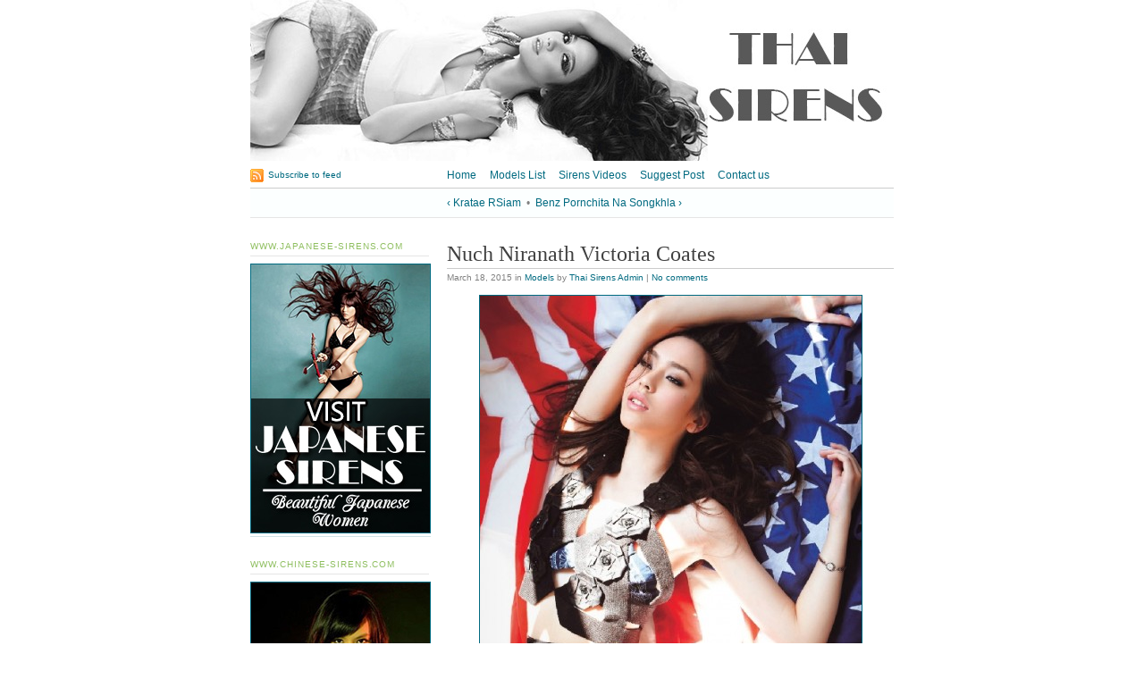

--- FILE ---
content_type: text/html; charset=UTF-8
request_url: https://thai-sirens.com/nuch-niranath-victoria-coates/
body_size: 150471
content:

<!DOCTYPE html>
<html lang="en-US" prefix="og: http://ogp.me/ns#"><head>
    <meta http-equiv="Content-Type" content="text/html; charset=UTF-8">
    <title>Nuch Niranath Victoria Coates - Thai Sirens</title>
    <meta name='robots' content='max-image-preview:large' />

<!-- This site is optimized with the Yoast SEO plugin v5.5.1 - https://yoast.com/wordpress/plugins/seo/ -->
<meta name="description" content="Niranath Victoria Coates is a Thai actress."/>
<link rel="canonical" href="https://thai-sirens.com/nuch-niranath-victoria-coates/" />
<meta property="og:locale" content="en_US" />
<meta property="og:type" content="article" />
<meta property="og:title" content="Nuch Niranath Victoria Coates - Thai Sirens" />
<meta property="og:description" content="Niranath Victoria Coates is a Thai actress." />
<meta property="og:url" content="https://thai-sirens.com/nuch-niranath-victoria-coates/" />
<meta property="og:site_name" content="Thai Sirens" />
<meta property="article:tag" content="Niranath Victoria Coates is a Thai actress." />
<meta property="article:section" content="Models" />
<meta property="article:published_time" content="2015-03-18T20:19:31+02:00" />
<meta property="article:modified_time" content="2015-03-18T00:24:20+02:00" />
<meta property="og:updated_time" content="2015-03-18T00:24:20+02:00" />
<meta property="og:image" content="http://thai-sirens.com/wp-content/uploads/2015/03/n12.jpg" />
<meta property="og:image" content="http://thai-sirens.com/wp-content/uploads/2015/03/600full-niranath-victoria-coates.jpg" />
<meta property="og:image" content="http://thai-sirens.com/wp-content/uploads/2015/03/n01.jpg" />
<meta property="og:image" content="http://thai-sirens.com/wp-content/uploads/2015/03/n02.jpg" />
<meta property="og:image" content="http://thai-sirens.com/wp-content/uploads/2015/03/n03.jpg" />
<meta property="og:image" content="http://thai-sirens.com/wp-content/uploads/2015/03/n04.jpg" />
<meta property="og:image" content="http://thai-sirens.com/wp-content/uploads/2015/03/n05.jpg" />
<meta property="og:image" content="http://thai-sirens.com/wp-content/uploads/2015/03/n06.jpg" />
<meta property="og:image" content="http://thai-sirens.com/wp-content/uploads/2015/03/n07.jpg" />
<meta property="og:image" content="http://thai-sirens.com/wp-content/uploads/2015/03/n08.jpg" />
<meta property="og:image" content="http://thai-sirens.com/wp-content/uploads/2015/03/n09.jpg" />
<meta property="og:image" content="http://thai-sirens.com/wp-content/uploads/2015/03/n10.jpg" />
<meta property="og:image" content="http://thai-sirens.com/wp-content/uploads/2015/03/n11.jpg" />
<meta property="og:image" content="http://thai-sirens.com/wp-content/uploads/2015/03/n13.jpg" />
<meta property="og:image" content="http://thai-sirens.com/wp-content/uploads/2015/03/n14.jpg" />
<meta property="og:image" content="http://thai-sirens.com/wp-content/uploads/2015/03/n15.jpg" />
<script type='application/ld+json'>{"@context":"http:\/\/schema.org","@type":"WebSite","@id":"#website","url":"https:\/\/thai-sirens.com\/","name":"Thai Sirens","potentialAction":{"@type":"SearchAction","target":"https:\/\/thai-sirens.com\/?s={search_term_string}","query-input":"required name=search_term_string"}}</script>
<script type='application/ld+json'>{"@context":"http:\/\/schema.org","@type":"Organization","url":"https:\/\/thai-sirens.com\/nuch-niranath-victoria-coates\/","sameAs":[],"@id":"#organization","name":"Thai Sirens","logo":"http:\/\/thai-sirens.com\/wp-content\/uploads\/2015\/04\/Logo-Text.png"}</script>
<!-- / Yoast SEO plugin. -->

<link rel='dns-prefetch' href='//s0.wp.com' />
<link rel='dns-prefetch' href='//s.w.org' />
<link rel="alternate" type="application/rss+xml" title="Thai Sirens &raquo; Feed" href="https://thai-sirens.com/feed/" />
<link rel="alternate" type="application/rss+xml" title="Thai Sirens &raquo; Comments Feed" href="https://thai-sirens.com/comments/feed/" />
<link rel="alternate" type="application/rss+xml" title="Thai Sirens &raquo; Nuch Niranath Victoria Coates Comments Feed" href="https://thai-sirens.com/nuch-niranath-victoria-coates/feed/" />
<!-- This site is powered by Shareaholic - https://shareaholic.com -->
<script type='text/javascript' data-cfasync='false'>
  //<![CDATA[
    _SHR_SETTINGS = {"endpoints":{"local_recs_url":"https:\/\/thai-sirens.com\/wp-admin\/admin-ajax.php?action=shareaholic_permalink_related","share_counts_url":"https:\/\/thai-sirens.com\/wp-admin\/admin-ajax.php?action=shareaholic_share_counts_api"},"url_components":{"year":"2015","monthnum":"03","day":"18","post_id":"7727","postname":"nuch-niranath-victoria-coates","author":"wpadmin"}};
  //]]>
</script>
<script type='text/javascript' data-cfasync='false'
        src='//apps.shareaholic.com/assets/pub/shareaholic.js'
        data-shr-siteid='70215724055369703ad11e6a2a68965b' async='async' >
</script>

<!-- Shareaholic Content Tags -->
<meta name='shareaholic:site_name' content='Thai Sirens' />
<meta name='shareaholic:language' content='en-US' />
<meta name='shareaholic:url' content='https://thai-sirens.com/nuch-niranath-victoria-coates/' />
<meta name='shareaholic:keywords' content='niranath victoria coates is a thai actress., nuch niranath victoria coates, models, post' />
<meta name='shareaholic:article_published_time' content='2015-03-18T20:19:31+02:00' />
<meta name='shareaholic:article_modified_time' content='2015-03-18T00:24:20+02:00' />
<meta name='shareaholic:shareable_page' content='true' />
<meta name='shareaholic:article_author_name' content='Thai Sirens Admin' />
<meta name='shareaholic:site_id' content='70215724055369703ad11e6a2a68965b' />
<meta name='shareaholic:wp_version' content='8.5.0' />
<meta name='shareaholic:image' content='http://thai-sirens.com/wp-content/uploads/2015/03/n12.jpg' />
<!-- Shareaholic Content Tags End -->
<script type="text/javascript">
window._wpemojiSettings = {"baseUrl":"https:\/\/s.w.org\/images\/core\/emoji\/13.1.0\/72x72\/","ext":".png","svgUrl":"https:\/\/s.w.org\/images\/core\/emoji\/13.1.0\/svg\/","svgExt":".svg","source":{"concatemoji":"https:\/\/thai-sirens.com\/wp-includes\/js\/wp-emoji-release.min.js?ver=5.9"}};
/*! This file is auto-generated */
!function(e,a,t){var n,r,o,i=a.createElement("canvas"),p=i.getContext&&i.getContext("2d");function s(e,t){var a=String.fromCharCode;p.clearRect(0,0,i.width,i.height),p.fillText(a.apply(this,e),0,0);e=i.toDataURL();return p.clearRect(0,0,i.width,i.height),p.fillText(a.apply(this,t),0,0),e===i.toDataURL()}function c(e){var t=a.createElement("script");t.src=e,t.defer=t.type="text/javascript",a.getElementsByTagName("head")[0].appendChild(t)}for(o=Array("flag","emoji"),t.supports={everything:!0,everythingExceptFlag:!0},r=0;r<o.length;r++)t.supports[o[r]]=function(e){if(!p||!p.fillText)return!1;switch(p.textBaseline="top",p.font="600 32px Arial",e){case"flag":return s([127987,65039,8205,9895,65039],[127987,65039,8203,9895,65039])?!1:!s([55356,56826,55356,56819],[55356,56826,8203,55356,56819])&&!s([55356,57332,56128,56423,56128,56418,56128,56421,56128,56430,56128,56423,56128,56447],[55356,57332,8203,56128,56423,8203,56128,56418,8203,56128,56421,8203,56128,56430,8203,56128,56423,8203,56128,56447]);case"emoji":return!s([10084,65039,8205,55357,56613],[10084,65039,8203,55357,56613])}return!1}(o[r]),t.supports.everything=t.supports.everything&&t.supports[o[r]],"flag"!==o[r]&&(t.supports.everythingExceptFlag=t.supports.everythingExceptFlag&&t.supports[o[r]]);t.supports.everythingExceptFlag=t.supports.everythingExceptFlag&&!t.supports.flag,t.DOMReady=!1,t.readyCallback=function(){t.DOMReady=!0},t.supports.everything||(n=function(){t.readyCallback()},a.addEventListener?(a.addEventListener("DOMContentLoaded",n,!1),e.addEventListener("load",n,!1)):(e.attachEvent("onload",n),a.attachEvent("onreadystatechange",function(){"complete"===a.readyState&&t.readyCallback()})),(n=t.source||{}).concatemoji?c(n.concatemoji):n.wpemoji&&n.twemoji&&(c(n.twemoji),c(n.wpemoji)))}(window,document,window._wpemojiSettings);
</script>
<style type="text/css">
img.wp-smiley,
img.emoji {
	display: inline !important;
	border: none !important;
	box-shadow: none !important;
	height: 1em !important;
	width: 1em !important;
	margin: 0 0.07em !important;
	vertical-align: -0.1em !important;
	background: none !important;
	padding: 0 !important;
}
</style>
	<link rel='stylesheet' id='wp-block-library-css'  href='https://thai-sirens.com/wp-includes/css/dist/block-library/style.min.css?ver=5.9' type='text/css' media='all' />
<style id='global-styles-inline-css' type='text/css'>
body{--wp--preset--color--black: #000000;--wp--preset--color--cyan-bluish-gray: #abb8c3;--wp--preset--color--white: #ffffff;--wp--preset--color--pale-pink: #f78da7;--wp--preset--color--vivid-red: #cf2e2e;--wp--preset--color--luminous-vivid-orange: #ff6900;--wp--preset--color--luminous-vivid-amber: #fcb900;--wp--preset--color--light-green-cyan: #7bdcb5;--wp--preset--color--vivid-green-cyan: #00d084;--wp--preset--color--pale-cyan-blue: #8ed1fc;--wp--preset--color--vivid-cyan-blue: #0693e3;--wp--preset--color--vivid-purple: #9b51e0;--wp--preset--gradient--vivid-cyan-blue-to-vivid-purple: linear-gradient(135deg,rgba(6,147,227,1) 0%,rgb(155,81,224) 100%);--wp--preset--gradient--light-green-cyan-to-vivid-green-cyan: linear-gradient(135deg,rgb(122,220,180) 0%,rgb(0,208,130) 100%);--wp--preset--gradient--luminous-vivid-amber-to-luminous-vivid-orange: linear-gradient(135deg,rgba(252,185,0,1) 0%,rgba(255,105,0,1) 100%);--wp--preset--gradient--luminous-vivid-orange-to-vivid-red: linear-gradient(135deg,rgba(255,105,0,1) 0%,rgb(207,46,46) 100%);--wp--preset--gradient--very-light-gray-to-cyan-bluish-gray: linear-gradient(135deg,rgb(238,238,238) 0%,rgb(169,184,195) 100%);--wp--preset--gradient--cool-to-warm-spectrum: linear-gradient(135deg,rgb(74,234,220) 0%,rgb(151,120,209) 20%,rgb(207,42,186) 40%,rgb(238,44,130) 60%,rgb(251,105,98) 80%,rgb(254,248,76) 100%);--wp--preset--gradient--blush-light-purple: linear-gradient(135deg,rgb(255,206,236) 0%,rgb(152,150,240) 100%);--wp--preset--gradient--blush-bordeaux: linear-gradient(135deg,rgb(254,205,165) 0%,rgb(254,45,45) 50%,rgb(107,0,62) 100%);--wp--preset--gradient--luminous-dusk: linear-gradient(135deg,rgb(255,203,112) 0%,rgb(199,81,192) 50%,rgb(65,88,208) 100%);--wp--preset--gradient--pale-ocean: linear-gradient(135deg,rgb(255,245,203) 0%,rgb(182,227,212) 50%,rgb(51,167,181) 100%);--wp--preset--gradient--electric-grass: linear-gradient(135deg,rgb(202,248,128) 0%,rgb(113,206,126) 100%);--wp--preset--gradient--midnight: linear-gradient(135deg,rgb(2,3,129) 0%,rgb(40,116,252) 100%);--wp--preset--duotone--dark-grayscale: url('#wp-duotone-dark-grayscale');--wp--preset--duotone--grayscale: url('#wp-duotone-grayscale');--wp--preset--duotone--purple-yellow: url('#wp-duotone-purple-yellow');--wp--preset--duotone--blue-red: url('#wp-duotone-blue-red');--wp--preset--duotone--midnight: url('#wp-duotone-midnight');--wp--preset--duotone--magenta-yellow: url('#wp-duotone-magenta-yellow');--wp--preset--duotone--purple-green: url('#wp-duotone-purple-green');--wp--preset--duotone--blue-orange: url('#wp-duotone-blue-orange');--wp--preset--font-size--small: 13px;--wp--preset--font-size--medium: 20px;--wp--preset--font-size--large: 36px;--wp--preset--font-size--x-large: 42px;}.has-black-color{color: var(--wp--preset--color--black) !important;}.has-cyan-bluish-gray-color{color: var(--wp--preset--color--cyan-bluish-gray) !important;}.has-white-color{color: var(--wp--preset--color--white) !important;}.has-pale-pink-color{color: var(--wp--preset--color--pale-pink) !important;}.has-vivid-red-color{color: var(--wp--preset--color--vivid-red) !important;}.has-luminous-vivid-orange-color{color: var(--wp--preset--color--luminous-vivid-orange) !important;}.has-luminous-vivid-amber-color{color: var(--wp--preset--color--luminous-vivid-amber) !important;}.has-light-green-cyan-color{color: var(--wp--preset--color--light-green-cyan) !important;}.has-vivid-green-cyan-color{color: var(--wp--preset--color--vivid-green-cyan) !important;}.has-pale-cyan-blue-color{color: var(--wp--preset--color--pale-cyan-blue) !important;}.has-vivid-cyan-blue-color{color: var(--wp--preset--color--vivid-cyan-blue) !important;}.has-vivid-purple-color{color: var(--wp--preset--color--vivid-purple) !important;}.has-black-background-color{background-color: var(--wp--preset--color--black) !important;}.has-cyan-bluish-gray-background-color{background-color: var(--wp--preset--color--cyan-bluish-gray) !important;}.has-white-background-color{background-color: var(--wp--preset--color--white) !important;}.has-pale-pink-background-color{background-color: var(--wp--preset--color--pale-pink) !important;}.has-vivid-red-background-color{background-color: var(--wp--preset--color--vivid-red) !important;}.has-luminous-vivid-orange-background-color{background-color: var(--wp--preset--color--luminous-vivid-orange) !important;}.has-luminous-vivid-amber-background-color{background-color: var(--wp--preset--color--luminous-vivid-amber) !important;}.has-light-green-cyan-background-color{background-color: var(--wp--preset--color--light-green-cyan) !important;}.has-vivid-green-cyan-background-color{background-color: var(--wp--preset--color--vivid-green-cyan) !important;}.has-pale-cyan-blue-background-color{background-color: var(--wp--preset--color--pale-cyan-blue) !important;}.has-vivid-cyan-blue-background-color{background-color: var(--wp--preset--color--vivid-cyan-blue) !important;}.has-vivid-purple-background-color{background-color: var(--wp--preset--color--vivid-purple) !important;}.has-black-border-color{border-color: var(--wp--preset--color--black) !important;}.has-cyan-bluish-gray-border-color{border-color: var(--wp--preset--color--cyan-bluish-gray) !important;}.has-white-border-color{border-color: var(--wp--preset--color--white) !important;}.has-pale-pink-border-color{border-color: var(--wp--preset--color--pale-pink) !important;}.has-vivid-red-border-color{border-color: var(--wp--preset--color--vivid-red) !important;}.has-luminous-vivid-orange-border-color{border-color: var(--wp--preset--color--luminous-vivid-orange) !important;}.has-luminous-vivid-amber-border-color{border-color: var(--wp--preset--color--luminous-vivid-amber) !important;}.has-light-green-cyan-border-color{border-color: var(--wp--preset--color--light-green-cyan) !important;}.has-vivid-green-cyan-border-color{border-color: var(--wp--preset--color--vivid-green-cyan) !important;}.has-pale-cyan-blue-border-color{border-color: var(--wp--preset--color--pale-cyan-blue) !important;}.has-vivid-cyan-blue-border-color{border-color: var(--wp--preset--color--vivid-cyan-blue) !important;}.has-vivid-purple-border-color{border-color: var(--wp--preset--color--vivid-purple) !important;}.has-vivid-cyan-blue-to-vivid-purple-gradient-background{background: var(--wp--preset--gradient--vivid-cyan-blue-to-vivid-purple) !important;}.has-light-green-cyan-to-vivid-green-cyan-gradient-background{background: var(--wp--preset--gradient--light-green-cyan-to-vivid-green-cyan) !important;}.has-luminous-vivid-amber-to-luminous-vivid-orange-gradient-background{background: var(--wp--preset--gradient--luminous-vivid-amber-to-luminous-vivid-orange) !important;}.has-luminous-vivid-orange-to-vivid-red-gradient-background{background: var(--wp--preset--gradient--luminous-vivid-orange-to-vivid-red) !important;}.has-very-light-gray-to-cyan-bluish-gray-gradient-background{background: var(--wp--preset--gradient--very-light-gray-to-cyan-bluish-gray) !important;}.has-cool-to-warm-spectrum-gradient-background{background: var(--wp--preset--gradient--cool-to-warm-spectrum) !important;}.has-blush-light-purple-gradient-background{background: var(--wp--preset--gradient--blush-light-purple) !important;}.has-blush-bordeaux-gradient-background{background: var(--wp--preset--gradient--blush-bordeaux) !important;}.has-luminous-dusk-gradient-background{background: var(--wp--preset--gradient--luminous-dusk) !important;}.has-pale-ocean-gradient-background{background: var(--wp--preset--gradient--pale-ocean) !important;}.has-electric-grass-gradient-background{background: var(--wp--preset--gradient--electric-grass) !important;}.has-midnight-gradient-background{background: var(--wp--preset--gradient--midnight) !important;}.has-small-font-size{font-size: var(--wp--preset--font-size--small) !important;}.has-medium-font-size{font-size: var(--wp--preset--font-size--medium) !important;}.has-large-font-size{font-size: var(--wp--preset--font-size--large) !important;}.has-x-large-font-size{font-size: var(--wp--preset--font-size--x-large) !important;}
</style>
<link rel='stylesheet' id='cptch_stylesheet-css'  href='https://thai-sirens.com/wp-content/plugins/captcha/css/front_end_style.css?ver=4.3.6' type='text/css' media='all' />
<link rel='stylesheet' id='dashicons-css'  href='https://thai-sirens.com/wp-includes/css/dashicons.min.css?ver=5.9' type='text/css' media='all' />
<link rel='stylesheet' id='cptch_desktop_style-css'  href='https://thai-sirens.com/wp-content/plugins/captcha/css/desktop_style.css?ver=4.3.6' type='text/css' media='all' />
<link rel='stylesheet' id='cntctfrm_form_style-css'  href='https://thai-sirens.com/wp-content/plugins/contact-form-plugin/css/form_style.css?ver=4.0.7' type='text/css' media='all' />
<link rel='stylesheet' id='gm-delete-comments-css'  href='https://thai-sirens.com/wp-content/plugins/delete-comments/public/css/gm-delete-comments-public.css?ver=1.0.0' type='text/css' media='all' />
<link rel='stylesheet' id='expanding-archives-css'  href='https://thai-sirens.com/wp-content/plugins/expanding-archives/assets/css/expanding-archives.css?ver=1.1.0' type='text/css' media='all' />
<link rel='stylesheet' id='prefix-style-css'  href='https://thai-sirens.com/wp-content/plugins/wp-alphabetical-post-listing/css/alphabet_listing.css?ver=5.9' type='text/css' media='all' />
<link rel='stylesheet' id='jetpack_css-css'  href='https://thai-sirens.com/wp-content/plugins/jetpack/css/jetpack.css?ver=5.4' type='text/css' media='all' />
<link rel='stylesheet' id='wp-cpl-base-css-css'  href='https://thai-sirens.com/wp-content/plugins/wp-category-posts-list/static/css/wp-cat-list-theme.css?ver=2.0.3' type='text/css' media='all' />
<link rel='stylesheet' id='wp_cpl_css_0-css'  href='https://thai-sirens.com/wp-content/plugins/wp-category-posts-list/static/css/wp-cat-list-light.css?ver=2.0.3' type='text/css' media='all' />
<link rel='stylesheet' id='wp_cpl_css_1-css'  href='https://thai-sirens.com/wp-content/plugins/wp-category-posts-list/static/css/wp-cat-list-dark.css?ver=2.0.3' type='text/css' media='all' />
<link rel='stylesheet' id='wp_cpl_css_2-css'  href='https://thai-sirens.com/wp-content/plugins/wp-category-posts-list/static/css/wp-cat-list-giant-gold-fish.css?ver=2.0.3' type='text/css' media='all' />
<link rel='stylesheet' id='wp_cpl_css_3-css'  href='https://thai-sirens.com/wp-content/plugins/wp-category-posts-list/static/css/wp-cat-list-adrift-in-dreams.css?ver=2.0.3' type='text/css' media='all' />
<script type='text/javascript' src='https://thai-sirens.com/wp-includes/js/jquery/jquery.js?ver=3.6.0' id='jquery-core-js'></script>
<script type='text/javascript' src='https://thai-sirens.com/wp-includes/js/jquery/jquery-migrate.min.js?ver=3.3.2' id='jquery-migrate-js'></script>
<script type='text/javascript' src='https://thai-sirens.com/wp-content/plugins/delete-comments/public/js/gm-delete-comments-public.js?ver=1.0.0' id='gm-delete-comments-js'></script>
<script type='text/javascript' src='https://thai-sirens.com/wp-content/themes/tarski/app/js/tarski.js?ver=3.2.0' id='tarski-js'></script>
<meta name="description" content="Beautiful Thai Women">
<meta name="robots" content="all">
<link rel="profile" href="http://gmpg.org/xfn/11">

<link rel="stylesheet" href="https://thai-sirens.com/wp-content/themes/tarski/style.css" type="text/css" media="all">
<link rel="stylesheet" href="https://thai-sirens.com/wp-content/themes/tarski/library/css/print.css" type="text/css" media="print">

<link rel="https://api.w.org/" href="https://thai-sirens.com/wp-json/" /><link rel="alternate" type="application/json" href="https://thai-sirens.com/wp-json/wp/v2/posts/7727" /><link rel="EditURI" type="application/rsd+xml" title="RSD" href="https://thai-sirens.com/xmlrpc.php?rsd" />
<link rel="wlwmanifest" type="application/wlwmanifest+xml" href="https://thai-sirens.com/wp-includes/wlwmanifest.xml" /> 
<meta name="generator" content="WordPress 5.9" />
<link rel='shortlink' href='https://thai-sirens.com/?p=7727' />
<link rel="alternate" type="application/json+oembed" href="https://thai-sirens.com/wp-json/oembed/1.0/embed?url=https%3A%2F%2Fthai-sirens.com%2Fnuch-niranath-victoria-coates%2F" />
<link rel="alternate" type="text/xml+oembed" href="https://thai-sirens.com/wp-json/oembed/1.0/embed?url=https%3A%2F%2Fthai-sirens.com%2Fnuch-niranath-victoria-coates%2F&#038;format=xml" />
<!-- <meta name="NextGEN" version="2.2.14" /> -->
<style type="text/css">.recentcomments a{display:inline !important;padding:0 !important;margin:0 !important;}</style></head>

<body id="post-nuch-niranath-victoria-coates" class="post-template-default single single-post postid-7727 single-format-standard centre">
<script>
  (function(i,s,o,g,r,a,m){i['GoogleAnalyticsObject']=r;i[r]=i[r]||function(){
  (i[r].q=i[r].q||[]).push(arguments)},i[r].l=1*new Date();a=s.createElement(o),
  m=s.getElementsByTagName(o)[0];a.async=1;a.src=g;m.parentNode.insertBefore(a,m)
  })(window,document,'script','//www.google-analytics.com/analytics.js','ga');

  ga('create', 'UA-46903252-4', 'thai-sirens.com');
  ga('send', 'pageview');

</script>

<div id="wrapper" class="tarski">
    <div id="header">
        <div id="header-image"><a title="Return to main page" rel="home" href="https://thai-sirens.com/"><img alt="Header image" src="https://thai-sirens.com/wp-content/uploads/2014/01/header_v1.jpg"></a></div>

<div id="title">
	<h1 id="blog-title"><a title="Return to main page" href="https://thai-sirens.com/" rel="home">Thai Sirens</a></h1>
	<p id="tagline">Beautiful Thai Women</p></div>
<div id="navigation" class="clearfix"><ul id="menu-meniu" class="primary xoxo"><li id="menu-item-1051" class="menu-item menu-item-type-custom menu-item-object-custom menu-item-home menu-item-1051"><a title="Thai Sirens &#8211; Beautiful Thai Women" href="http://thai-sirens.com/">Home</a></li>
<li id="menu-item-1053" class="menu-item menu-item-type-post_type menu-item-object-page menu-item-1053"><a href="https://thai-sirens.com/models-list/">Models List</a></li>
<li id="menu-item-10321" class="menu-item menu-item-type-taxonomy menu-item-object-category menu-item-10321"><a href="https://thai-sirens.com/category/sirens-videos/">Sirens Videos</a></li>
<li id="menu-item-1055" class="menu-item menu-item-type-post_type menu-item-object-page menu-item-1055"><a href="https://thai-sirens.com/suggest-post/">Suggest Post</a></li>
<li id="menu-item-1052" class="menu-item menu-item-type-post_type menu-item-object-page menu-item-1052"><a href="https://thai-sirens.com/contact-us/">Contact us</a></li>
</ul><div class="secondary">
    <p><a class="feed" href="https://thai-sirens.com/feed/">Subscribe to feed</a></p>
</div></div><script type="text/javascript">
    jQuery(document).ready(function() {
        var container = jQuery('#navigation > ul'),
            navbar;
        
        if (container.length > 0) {
            navbar = new Tarski.Navbar(container);
        }
    });
</script><p class="primary-span articlenav"><span class="previous-entry"><a href="https://thai-sirens.com/kratae-rsiam/" rel="prev">&lsaquo; Kratae RSiam</a></span> <span class="separator">&nbsp;&bull;&nbsp;</span> <span class="next-entry"><a href="https://thai-sirens.com/benz-pornchita-na-songkhla/" rel="next">Benz Pornchita Na Songkhla &rsaquo;</a></span></p>
    </div>
    
    <div id="content" class="clearfix">

<div class="primary">
        
                
                        
                <div class="entry post-7727 post type-post status-publish format-standard hentry category-models tag-niranath-victoria-coates-is-a-thai-actress">
                
                    <div class="meta">
                        <h1 class="title entry-title">Nuch Niranath Victoria Coates</h1>                        
                        <p class="metadata"><span class="date updated">March 18, 2015</span> in <span class="categories"><a href="https://thai-sirens.com/category/models/" rel="category tag">Models</a></span> by <span class="vcard author"><a href="https://thai-sirens.com/author/wpadmin/" title="Articles by Thai Sirens Admin" class="url fn">Thai Sirens Admin</a></span> | <a class="comments-link" href="https://thai-sirens.com/nuch-niranath-victoria-coates/#respond">No comments</a></p>                    </div>
                    
                    <div class="content clearfix">
                                                <p class="li"><a href="ttp://thai-sirens.com/nuch-niranath-victoria-coates/"><img class="aligncenter size-full wp-image-7728" src="http://thai-sirens.com/wp-content/uploads/2015/03/n12.jpg" alt="n12" width="427" height="640" srcset="https://thai-sirens.com/wp-content/uploads/2015/03/n12.jpg 427w, https://thai-sirens.com/wp-content/uploads/2015/03/n12-200x300.jpg 200w" sizes="(max-width: 427px) 100vw, 427px" /></a></p>
<p id="f483dfc2842886748e4e23011e33c03a" class="li"><strong>Niranath Victoria Coates</strong> is a Thai <em>actress</em>.</p>
<ul class="x2">
<li>also known as Nuch, Nuch Niranath</li>
<li>born on <time datetime="1993-02-28">28 February 1993</time> (21 years ago) in Bangkok</li>
<li>nationality: Thailand, England</li>
<li>profession: Actor, model</li>
</ul>
<p><span id="more-7727"></span></p>
<p><a href="http://thai-sirens.com/wp-content/uploads/2015/03/600full-niranath-victoria-coates.jpg"><img loading="lazy" class="aligncenter size-full wp-image-7729" src="http://thai-sirens.com/wp-content/uploads/2015/03/600full-niranath-victoria-coates.jpg" alt="600full-niranath-victoria-coates" width="377" height="500" srcset="https://thai-sirens.com/wp-content/uploads/2015/03/600full-niranath-victoria-coates.jpg 377w, https://thai-sirens.com/wp-content/uploads/2015/03/600full-niranath-victoria-coates-226x300.jpg 226w" sizes="(max-width: 377px) 100vw, 377px" /></a> <a href="http://thai-sirens.com/wp-content/uploads/2015/03/n01.jpg"><img loading="lazy" class="aligncenter size-full wp-image-7730" src="http://thai-sirens.com/wp-content/uploads/2015/03/n01.jpg" alt="n01" width="427" height="640" srcset="https://thai-sirens.com/wp-content/uploads/2015/03/n01.jpg 427w, https://thai-sirens.com/wp-content/uploads/2015/03/n01-200x300.jpg 200w" sizes="(max-width: 427px) 100vw, 427px" /></a> <a href="http://thai-sirens.com/wp-content/uploads/2015/03/n02.jpg"><img loading="lazy" class="aligncenter size-full wp-image-7731" src="http://thai-sirens.com/wp-content/uploads/2015/03/n02.jpg" alt="n02" width="404" height="606" srcset="https://thai-sirens.com/wp-content/uploads/2015/03/n02.jpg 404w, https://thai-sirens.com/wp-content/uploads/2015/03/n02-200x300.jpg 200w" sizes="(max-width: 404px) 100vw, 404px" /></a> <a href="http://thai-sirens.com/wp-content/uploads/2015/03/n03.jpg"><img loading="lazy" class="aligncenter size-full wp-image-7732" src="http://thai-sirens.com/wp-content/uploads/2015/03/n03.jpg" alt="n03" width="427" height="640" srcset="https://thai-sirens.com/wp-content/uploads/2015/03/n03.jpg 427w, https://thai-sirens.com/wp-content/uploads/2015/03/n03-200x300.jpg 200w" sizes="(max-width: 427px) 100vw, 427px" /></a> <a href="http://thai-sirens.com/wp-content/uploads/2015/03/n04.jpg"><img loading="lazy" class="aligncenter size-full wp-image-7733" src="http://thai-sirens.com/wp-content/uploads/2015/03/n04.jpg" alt="n04" width="427" height="640" srcset="https://thai-sirens.com/wp-content/uploads/2015/03/n04.jpg 427w, https://thai-sirens.com/wp-content/uploads/2015/03/n04-200x300.jpg 200w" sizes="(max-width: 427px) 100vw, 427px" /></a> <a href="http://thai-sirens.com/wp-content/uploads/2015/03/n05.jpg"><img loading="lazy" class="aligncenter size-full wp-image-7734" src="http://thai-sirens.com/wp-content/uploads/2015/03/n05.jpg" alt="n05" width="426" height="640" srcset="https://thai-sirens.com/wp-content/uploads/2015/03/n05.jpg 426w, https://thai-sirens.com/wp-content/uploads/2015/03/n05-200x300.jpg 200w" sizes="(max-width: 426px) 100vw, 426px" /></a> <a href="http://thai-sirens.com/wp-content/uploads/2015/03/n06.jpg"><img loading="lazy" class="aligncenter size-full wp-image-7735" src="http://thai-sirens.com/wp-content/uploads/2015/03/n06.jpg" alt="n06" width="282" height="423" srcset="https://thai-sirens.com/wp-content/uploads/2015/03/n06.jpg 282w, https://thai-sirens.com/wp-content/uploads/2015/03/n06-200x300.jpg 200w" sizes="(max-width: 282px) 100vw, 282px" /></a> <a href="http://thai-sirens.com/wp-content/uploads/2015/03/n07.jpg"><img loading="lazy" class="aligncenter size-full wp-image-7736" src="http://thai-sirens.com/wp-content/uploads/2015/03/n07.jpg" alt="n07" width="427" height="640" srcset="https://thai-sirens.com/wp-content/uploads/2015/03/n07.jpg 427w, https://thai-sirens.com/wp-content/uploads/2015/03/n07-200x300.jpg 200w" sizes="(max-width: 427px) 100vw, 427px" /></a> <a href="http://thai-sirens.com/wp-content/uploads/2015/03/n08.jpg"><img loading="lazy" class="aligncenter size-full wp-image-7737" src="http://thai-sirens.com/wp-content/uploads/2015/03/n08.jpg" alt="n08" width="427" height="640" srcset="https://thai-sirens.com/wp-content/uploads/2015/03/n08.jpg 427w, https://thai-sirens.com/wp-content/uploads/2015/03/n08-200x300.jpg 200w" sizes="(max-width: 427px) 100vw, 427px" /></a> <a href="http://thai-sirens.com/wp-content/uploads/2015/03/n09.jpg"><img loading="lazy" class="aligncenter size-full wp-image-7738" src="http://thai-sirens.com/wp-content/uploads/2015/03/n09.jpg" alt="n09" width="427" height="640" srcset="https://thai-sirens.com/wp-content/uploads/2015/03/n09.jpg 427w, https://thai-sirens.com/wp-content/uploads/2015/03/n09-200x300.jpg 200w" sizes="(max-width: 427px) 100vw, 427px" /></a> <a href="http://thai-sirens.com/wp-content/uploads/2015/03/n10.jpg"><img loading="lazy" class="aligncenter size-full wp-image-7739" src="http://thai-sirens.com/wp-content/uploads/2015/03/n10.jpg" alt="n10" width="427" height="640" srcset="https://thai-sirens.com/wp-content/uploads/2015/03/n10.jpg 427w, https://thai-sirens.com/wp-content/uploads/2015/03/n10-200x300.jpg 200w" sizes="(max-width: 427px) 100vw, 427px" /></a> <a href="http://thai-sirens.com/wp-content/uploads/2015/03/n11.jpg"><img loading="lazy" class="aligncenter size-full wp-image-7740" src="http://thai-sirens.com/wp-content/uploads/2015/03/n11.jpg" alt="n11" width="427" height="640" srcset="https://thai-sirens.com/wp-content/uploads/2015/03/n11.jpg 427w, https://thai-sirens.com/wp-content/uploads/2015/03/n11-200x300.jpg 200w" sizes="(max-width: 427px) 100vw, 427px" /></a> <a href="http://thai-sirens.com/wp-content/uploads/2015/03/n13.jpg"><img loading="lazy" class="aligncenter size-full wp-image-7741" src="http://thai-sirens.com/wp-content/uploads/2015/03/n13.jpg" alt="n13" width="640" height="427" srcset="https://thai-sirens.com/wp-content/uploads/2015/03/n13.jpg 640w, https://thai-sirens.com/wp-content/uploads/2015/03/n13-300x200.jpg 300w, https://thai-sirens.com/wp-content/uploads/2015/03/n13-450x300.jpg 450w" sizes="(max-width: 640px) 100vw, 640px" /></a> <a href="http://thai-sirens.com/wp-content/uploads/2015/03/n14.jpg"><img loading="lazy" class="aligncenter size-full wp-image-7742" src="http://thai-sirens.com/wp-content/uploads/2015/03/n14.jpg" alt="n14" width="427" height="640" srcset="https://thai-sirens.com/wp-content/uploads/2015/03/n14.jpg 427w, https://thai-sirens.com/wp-content/uploads/2015/03/n14-200x300.jpg 200w" sizes="(max-width: 427px) 100vw, 427px" /></a> <a href="http://thai-sirens.com/wp-content/uploads/2015/03/n15.jpg"><img loading="lazy" class="aligncenter size-full wp-image-7743" src="http://thai-sirens.com/wp-content/uploads/2015/03/n15.jpg" alt="n15" width="427" height="640" srcset="https://thai-sirens.com/wp-content/uploads/2015/03/n15.jpg 427w, https://thai-sirens.com/wp-content/uploads/2015/03/n15-200x300.jpg 200w" sizes="(max-width: 427px) 100vw, 427px" /></a></p>
<div id="spark_static_widget_7727"></div><div class='shareaholic-canvas' data-app-id='21416139' data-app-id-name='post_below_content' data-app='share_buttons' data-title='Nuch Niranath Victoria Coates' data-link='https://thai-sirens.com/nuch-niranath-victoria-coates/' data-summary=''></div><div class='shareaholic-canvas' data-app-id='21416147' data-app-id-name='post_below_content' data-app='recommendations' data-title='Nuch Niranath Victoria Coates' data-link='https://thai-sirens.com/nuch-niranath-victoria-coates/' data-summary=''></div>                    </div>
                    
                    <p class="tagdata"><strong>Tags:</strong> <a href="https://thai-sirens.com/tag/niranath-victoria-coates-is-a-thai-actress/" rel="tag">Niranath Victoria Coates is a Thai actress.</a></p>
                
                </div> <!-- /entry -->
            
                    
            
        
        <div id="comments-header">
        <div class="clearfix">
            <h2 class="title">No comments</h2>
                      <p class="comments-feed"><a href="https://thai-sirens.com/nuch-niranath-victoria-coates/feed/">Comments feed for this article</a></p>
                    </div>
                  <p class="trackback-link">Trackback link: <a href="https://thai-sirens.com/nuch-niranath-victoria-coates/trackback/">https://thai-sirens.com/nuch-niranath-victoria-coates/trackback/</a></p>
            </div>
    
            	<div id="respond" class="comment-respond">
		<h3 id="reply-title" class="comment-reply-title">Reply <small><a rel="nofollow" id="cancel-comment-reply-link" href="/nuch-niranath-victoria-coates/#respond" style="display:none;">Cancel reply</a></small></h3><form action="https://thai-sirens.com/wp-comments-post.php" method="post" id="commentform" class="comment-form"><p class="comment-notes"><span id="email-notes">Your email address will not be published.</span> <span class="required-field-message" aria-hidden="true">Required fields are marked <span class="required" aria-hidden="true">*</span></span></p>    <div class="response textarea-wrap">
        <label for="comment">Your comment</label>
        <textarea name="comment" id="comment"
            cols="60" rows="10"
            aria-required="true" aria-multiline="true"></textarea>
    </div><p class="comment-form-author"><label for="author">Name <span class="required" aria-hidden="true">*</span></label> <input id="author" name="author" type="text" value="" size="30" maxlength="245" required="required" /></p>
<p class="comment-form-email"><label for="email">Email <span class="required" aria-hidden="true">*</span></label> <input id="email" name="email" type="text" value="" size="30" maxlength="100" aria-describedby="email-notes" required="required" /></p>
<p class="comment-form-url"><label for="url">Website</label> <input id="url" name="url" type="text" value="" size="30" maxlength="200" /></p>
<p><img src="https://thai-sirens.com/wp-content/plugins/siteguard/really-simple-captcha/tmp/1714184642.png" alt="CAPTCHA"></p><p><label for="siteguard_captcha">Please input characters displayed above.</label><br /><input type="text" name="siteguard_captcha" id="siteguard_captcha" class="input" value="" size="10" aria-required="true" /><input type="hidden" name="siteguard_captcha_prefix" id="siteguard_captcha_prefix" value="1714184642" /></p><p class="cptch_block"><script class="cptch_to_remove">

				(function( timeout ) {

					setTimeout(

						function() {

							var notice = document.getElementById("cptch_time_limit_notice_35");

							if ( notice )

								notice.style.display = "block";

						},

						timeout

					);

				})(120000);

			</script>

			<span id="cptch_time_limit_notice_35" class="cptch_time_limit_notice cptch_to_remove">Time limit is exhausted. Please reload the CAPTCHA.</span><span class="cptch_wrap cptch_math_actions">

				<label class="cptch_label" for="cptch_input_35"><span class="cptch_span">nin&#101;</span>

					<span class="cptch_span">&nbsp;&minus;&nbsp;</span>

					<span class="cptch_span"><input id="cptch_input_35" class="cptch_input cptch_wp_comments" type="text" autocomplete="off" name="cptch_number" value="" maxlength="2" size="2" aria-required="true" required="required" style="margin-bottom:0;display:inline;font-size: 12px;width: 40px;" /></span>

					<span class="cptch_span">&nbsp;=&nbsp;</span>

					<span class="cptch_span">8</span>

					<input type="hidden" name="cptch_result" value="Czk=" /><input type="hidden" name="cptch_time" value="1769371104" />

					<input type="hidden" name="cptch_form" value="wp_comments" />

				</label><span class="cptch_reload_button_wrap hide-if-no-js">

					<noscript>

						<style type="text/css">

							.hide-if-no-js {

								display: none !important;

							}

						</style>

					</noscript>

					<span class="cptch_reload_button dashicons dashicons-update"></span>

				</span></span></p><p class="form-submit"><input name="submit" type="submit" id="submit" class="submit" value="Post Comment" /> <input type='hidden' name='comment_post_ID' value='7727' id='comment_post_ID' />
<input type='hidden' name='comment_parent' id='comment_parent' value='0' />
</p><p style="display: none;"><input type="hidden" id="akismet_comment_nonce" name="akismet_comment_nonce" value="4627d81d98" /></p><p style="display: none;"><input type="hidden" id="ak_js" name="ak_js" value="86"/></p></form>	</div><!-- #respond -->
	    </div>

<div id="sidebar" class="secondary">

    <div id="text-4" class="widget widget_text"><h3>www.japanese-sirens.com</h3>			<div class="textwidget"><div class="content">

<a href="http://japanese-sirens.com"><img src="http://thai-sirens.com/wp-content/uploads/2014/05/JS-Banner.jpg"></a></div>
</div>
		</div><div id="text-5" class="widget widget_text"><h3>www.chinese-sirens.com</h3>			<div class="textwidget"><div class="content">

<a href="http://chinese-sirens.com"><img src="http://thai-sirens.com/wp-content/uploads/2014/03/CS-banner.jpg"></a></div>
</div>
		</div><div id="wp_category_post_list_itg-3" class="widget widget_wp_category_post_list_itg"><h3>Models List</h3><ul class="wp-cpl-widget wp-cpl-theme-0"><li class="wp-cpl wp-cpl-even"><a href="https://thai-sirens.com/2015-bangkok-international-motor-show-the-women-of-the-show/" title="Permalink to: 2015 Bangkok International Motor Show: The Women Of The Show" target="_self">2015 Bangkok International Motor Show: The Women Of The Show</a></li>
<li class="wp-cpl wp-cpl-odd"><a href="https://thai-sirens.com/2015-most-huggable-girls/" title="Permalink to: 2015 Most Huggable Girls: The Circus" target="_self">2015 Most Huggable Girls: The Circus</a></li>
<li class="wp-cpl wp-cpl-even"><a href="https://thai-sirens.com/2017-thai-magasines-photos/" title="Permalink to: 2017 Thai Magasines Photos" target="_self">2017 Thai Magasines Photos</a></li>
<li class="wp-cpl wp-cpl-odd"><a href="https://thai-sirens.com/ae-sasikarn-apichartoorasilp/" title="Permalink to: Ae Sasikarn Apichartoorasilp" target="_self">Ae Sasikarn Apichartoorasilp</a></li>
<li class="wp-cpl wp-cpl-even"><a href="https://thai-sirens.com/aew-alure/" title="Permalink to: Aew Karnpitcha Sujjitraporn - Alure Model" target="_self">Aew Karnpitcha Sujjitraporn - Alure Model</a></li>
<li class="wp-cpl wp-cpl-odd"><a href="https://thai-sirens.com/alicia-an/" title="Permalink to: Alicia Ann Laisuthruklai อลิชา ไล่ศัตรูไกล" target="_self">Alicia Ann Laisuthruklai อลิชา ไล่ศัตรูไกล</a></li>
<li class="wp-cpl wp-cpl-even"><a href="https://thai-sirens.com/ameena-pinij/" title="Permalink to: Ameena Pinij" target="_self">Ameena Pinij</a></li>
<li class="wp-cpl wp-cpl-odd"><a href="https://thai-sirens.com/amena-pinit-maxim-thailand/" title="Permalink to: Amena Pinit @ Maxim Thailand" target="_self">Amena Pinit @ Maxim Thailand</a></li>
<li class="wp-cpl wp-cpl-even"><a href="https://thai-sirens.com/amita-tata-young/" title="Permalink to: Amita Tata Young" target="_self">Amita Tata Young</a></li>
<li class="wp-cpl wp-cpl-odd"><a href="https://thai-sirens.com/ammy-athitaya/" title="Permalink to: Ammy Athitaya" target="_self">Ammy Athitaya</a></li>
<li class="wp-cpl wp-cpl-even"><a href="https://thai-sirens.com/ammy-pinprapa/" title="Permalink to: Ammy Pinprapa" target="_self">Ammy Pinprapa</a></li>
<li class="wp-cpl wp-cpl-odd"><a href="https://thai-sirens.com/ampavee/" title="Permalink to: AMPAVEE WATTHAMMASIRI - Alure Model" target="_self">AMPAVEE WATTHAMMASIRI - Alure Model</a></li>
<li class="wp-cpl wp-cpl-even"><a href="https://thai-sirens.com/amika-klinprathum/" title="Permalink to: Amy Amika Klinprathum" target="_self">Amy Amika Klinprathum</a></li>
<li class="wp-cpl wp-cpl-odd"><a href="https://thai-sirens.com/amy-amika-klinprathum-mix/" title="Permalink to: Amy Amika Klinprathum in MIX Magazine" target="_self">Amy Amika Klinprathum in MIX Magazine</a></li>
<li class="wp-cpl wp-cpl-even"><a href="https://thai-sirens.com/chontida/" title="Permalink to: Amy Chontida Chatsirichai" target="_self">Amy Chontida Chatsirichai</a></li>
<li class="wp-cpl wp-cpl-odd"><a href="https://thai-sirens.com/aniwa-kew-freelancer-model/" title="Permalink to: Aniwa Kew - freelancer model" target="_self">Aniwa Kew - freelancer model</a></li>
<li class="wp-cpl wp-cpl-even"><a href="https://thai-sirens.com/ann-mitchai/" title="Permalink to: Ann Mitchai" target="_self">Ann Mitchai</a></li>
<li class="wp-cpl wp-cpl-odd"><a href="https://thai-sirens.com/ann-sita-laomeesuk/" title="Permalink to: Ann Sita Laomeesuk" target="_self">Ann Sita Laomeesuk</a></li>
<li class="wp-cpl wp-cpl-even"><a href="https://thai-sirens.com/anne-thongprasom/" title="Permalink to: Anne Thongprasom" target="_self">Anne Thongprasom</a></li>
<li class="wp-cpl wp-cpl-odd"><a href="https://thai-sirens.com/annita-nisita-pongsong/" title="Permalink to: Annita Nisita Pongsong" target="_self">Annita Nisita Pongsong</a></li>
<li class="wp-cpl wp-cpl-even"><a href="https://thai-sirens.com/anny-monthirapha/" title="Permalink to: Anny Monthirapha" target="_self">Anny Monthirapha</a></li>
<li class="wp-cpl wp-cpl-odd"><a href="https://thai-sirens.com/anong-saechu-fhm-thailand/" title="Permalink to: Anong Saechu @ FHM Thailand" target="_self">Anong Saechu @ FHM Thailand</a></li>
<li class="wp-cpl wp-cpl-even"><a href="https://thai-sirens.com/aoh-rungrawee/" title="Permalink to: Aoh Rungrawee" target="_self">Aoh Rungrawee</a></li>
<li class="wp-cpl wp-cpl-odd"><a href="https://thai-sirens.com/aom-sushar-manaying/" title="Permalink to: Aom Sushar Manaying" target="_self">Aom Sushar Manaying</a></li>
<li class="wp-cpl wp-cpl-even"><a href="https://thai-sirens.com/aom-thitikarn/" title="Permalink to: Aom Thitikarn Kansuwan - Alure model" target="_self">Aom Thitikarn Kansuwan - Alure model</a></li>
<li class="wp-cpl wp-cpl-odd"><a href="https://thai-sirens.com/apinya-sakuljaroensuk/" title="Permalink to: Apinya Sakuljaroensuk" target="_self">Apinya Sakuljaroensuk</a></li>
<li class="wp-cpl wp-cpl-even"><a href="https://thai-sirens.com/araya-alberta-hargate/" title="Permalink to: Araya Alberta Hargate " target="_self">Araya Alberta Hargate </a></li>
<li class="wp-cpl wp-cpl-odd"><a href="https://thai-sirens.com/araya-bua-miss-tiffanys-universe-pageant/" title="Permalink to: Araya Bua @ Miss Tiffany’s Universe pageant" target="_self">Araya Bua @ Miss Tiffany’s Universe pageant</a></li>
<li class="wp-cpl wp-cpl-even"><a href="https://thai-sirens.com/araya-petchsiri-maxim-thailand/" title="Permalink to: Araya Petchsiri - Maxim Thailand" target="_self">Araya Petchsiri - Maxim Thailand</a></li>
<li class="wp-cpl wp-cpl-odd"><a href="https://thai-sirens.com/arisa-will/" title="Permalink to: Arisa Will" target="_self">Arisa Will</a></li>
<li class="wp-cpl wp-cpl-even"><a href="https://thai-sirens.com/ariya-saartiam-alure-model/" title="Permalink to: ARIYA SAARTIAM - Alure Model" target="_self">ARIYA SAARTIAM - Alure Model</a></li>
<li class="wp-cpl wp-cpl-odd"><a href="https://thai-sirens.com/ase-huimin-wang/" title="Permalink to: Ase Huimin Wang" target="_self">Ase Huimin Wang</a></li>
<li class="wp-cpl wp-cpl-even"><a href="https://thai-sirens.com/asian-cosplay-girls/" title="Permalink to: ASIAN COSPLAY GIRLS AT THAILAND ANIME FESTIVAL IN BANGKOK" target="_self">ASIAN COSPLAY GIRLS AT THAILAND ANIME FESTIVAL IN BANGKOK</a></li>
<li class="wp-cpl wp-cpl-odd"><a href="https://thai-sirens.com/assia-a-petite-bundle-of-love/" title="Permalink to: ASSIA - A Petite Bundle Of Love" target="_self">ASSIA - A Petite Bundle Of Love</a></li>
<li class="wp-cpl wp-cpl-even"><a href="https://thai-sirens.com/atom-phakjira/" title="Permalink to: Atom Phakjira (อะตอม ภัคจิรา)" target="_self">Atom Phakjira (อะตอม ภัคจิรา)</a></li>
<li class="wp-cpl wp-cpl-odd"><a href="https://thai-sirens.com/atom-phakjira-5-2/" title="Permalink to: Atom Phakjira (อะตอม ภัคจิรา) bikini session" target="_self">Atom Phakjira (อะตอม ภัคจิรา) bikini session</a></li>
<li class="wp-cpl wp-cpl-even"><a href="https://thai-sirens.com/atsadaporn-siriwattanakul-%e0%b8%ad%e0%b8%b1%e0%b8%a9%e0%b8%8e%e0%b8%b2%e0%b8%9e%e0%b8%a3-%e0%b8%aa%e0%b8%b4%e0%b8%a3%e0%b8%b4%e0%b8%a7%e0%b8%b1%e0%b8%92%e0%b8%99%e0%b9%8c%e0%b8%98%e0%b8%99%e0%b8%81/" title="Permalink to: Atsadaporn Siriwattanakul อัษฎาพร สิริวัฒน์ธนกุล" target="_self">Atsadaporn Siriwattanakul อัษฎาพร สิริวัฒน์ธนกุล</a></li>
<li class="wp-cpl wp-cpl-odd"><a href="https://thai-sirens.com/atthama-chiwanitchaphan/" title="Permalink to: Atthama Chiwanitchaphan" target="_self">Atthama Chiwanitchaphan</a></li>
<li class="wp-cpl wp-cpl-even"><a href="https://thai-sirens.com/aum-patcharapa/" title="Permalink to: Aum Patcharapa @ DICHAN March 2015" target="_self">Aum Patcharapa @ DICHAN March 2015</a></li>
<li class="wp-cpl wp-cpl-odd"><a href="https://thai-sirens.com/alure-magazine-girls/" title="Permalink to: A’lure Magazine Girls" target="_self">A’lure Magazine Girls</a></li>
<li class="wp-cpl wp-cpl-even"><a href="https://thai-sirens.com/pimchanok-luevisadpaibul-baifern/" title="Permalink to: Baifern Pimchanok" target="_self">Baifern Pimchanok</a></li>
<li class="wp-cpl wp-cpl-odd"><a href="https://thai-sirens.com/baitoey/" title="Permalink to: Baitoey" target="_self">Baitoey</a></li>
<li class="wp-cpl wp-cpl-even"><a href="https://thai-sirens.com/baitoey-r-siam/" title="Permalink to: Baitoey R-Siam สุธีวัน ทวีสิน" target="_self">Baitoey R-Siam สุธีวัน ทวีสิน</a></li>
<li class="wp-cpl wp-cpl-odd"><a href="https://thai-sirens.com/balloon-pinsuda-tanpairok/" title="Permalink to: Balloon-Pinsuda Tanpairok" target="_self">Balloon-Pinsuda Tanpairok</a></li>
<li class="wp-cpl wp-cpl-even"><a href="https://thai-sirens.com/bangkok-car-show-girls/" title="Permalink to: BANGKOK CAR SHOW GIRLS AUTO SALON 2015 THAILAND" target="_self">BANGKOK CAR SHOW GIRLS AUTO SALON 2015 THAILAND</a></li>
<li class="wp-cpl wp-cpl-odd"><a href="https://thai-sirens.com/photofair/" title="Permalink to: BANGKOK PHOTO FAIR 2015 MODELS" target="_self">BANGKOK PHOTO FAIR 2015 MODELS</a></li>
<li class="wp-cpl wp-cpl-even"><a href="https://thai-sirens.com/beam-punwarin2/" title="Permalink to: BEAM PUNWARIN" target="_self">BEAM PUNWARIN</a></li>
<li class="wp-cpl wp-cpl-odd"><a href="https://thai-sirens.com/beautiful-cosplay-girls/" title="Permalink to: BEAUTIFUL COSPLAY GIRLS FROM MOBILE GAME FESTIVAL 2015" target="_self">BEAUTIFUL COSPLAY GIRLS FROM MOBILE GAME FESTIVAL 2015</a></li>
<li class="wp-cpl wp-cpl-even"><a href="https://thai-sirens.com/bee/" title="Permalink to: Bee" target="_self">Bee</a></li>
<li class="wp-cpl wp-cpl-odd"><a href="https://thai-sirens.com/dynamic-duo/" title="Permalink to: Bee Namthip & Cris Horwang : Dynamic Duo" target="_self">Bee Namthip & Cris Horwang : Dynamic Duo</a></li>
<li class="wp-cpl wp-cpl-even"><a href="https://thai-sirens.com/bella-we/" title="Permalink to: Bella Ranee @ WE Vol.9 no.117 January 2014" target="_self">Bella Ranee @ WE Vol.9 no.117 January 2014</a></li>
<li class="wp-cpl wp-cpl-odd"><a href="https://thai-sirens.com/ranee-campen-around-mag/" title="Permalink to: Bella Ranee @AROUND Magazine issue 47 February 2014" target="_self">Bella Ranee @AROUND Magazine issue 47 February 2014</a></li>
<li class="wp-cpl wp-cpl-even"><a href="https://thai-sirens.com/benz-pornchita-na-songkhla/" title="Permalink to: Benz Pornchita Na Songkhla" target="_self">Benz Pornchita Na Songkhla</a></li>
<li class="wp-cpl wp-cpl-odd"><a href="https://thai-sirens.com/christmas-thai-girls/" title="Permalink to: Best Thai Girls for Christmas" target="_self">Best Thai Girls for Christmas</a></li>
<li class="wp-cpl wp-cpl-even"><a href="https://thai-sirens.com/best-thai-girls-2014/" title="Permalink to: Best Thai Girls of 2014" target="_self">Best Thai Girls of 2014</a></li>
<li class="wp-cpl wp-cpl-odd"><a href="https://thai-sirens.com/bongkoch-kongmalai-tak/" title="Permalink to: Bongkoch Kongmalai ‘Tak’ บงกช คงมาลัย" target="_self">Bongkoch Kongmalai ‘Tak’ บงกช คงมาลัย</a></li>
<li class="wp-cpl wp-cpl-even"><a href="https://thai-sirens.com/bongkoj-khongmalai/" title="Permalink to: Bongkoj Khongmalai" target="_self">Bongkoj Khongmalai</a></li>
<li class="wp-cpl wp-cpl-odd"><a href="https://thai-sirens.com/boom-panadda/" title="Permalink to: Boom Panadda Wongphudee ปนัดดา วงศ์ผู้ดี" target="_self">Boom Panadda Wongphudee ปนัดดา วงศ์ผู้ดี</a></li>
<li class="wp-cpl wp-cpl-even"><a href="https://thai-sirens.com/bow-chayada-mussayawanich/" title="Permalink to: Bow - Chayada Mussayawanich" target="_self">Bow - Chayada Mussayawanich</a></li>
<li class="wp-cpl wp-cpl-odd"><a href="https://thai-sirens.com/bow-benjawan/" title="Permalink to: Bow Benjawan Ardner" target="_self">Bow Benjawan Ardner</a></li>
<li class="wp-cpl wp-cpl-even"><a href="https://thai-sirens.com/bowie-fhm2/" title="Permalink to: Bowie Atthama Chiwanitchaphan @ Thai FHM 2013" target="_self">Bowie Atthama Chiwanitchaphan @ Thai FHM 2013</a></li>
<li class="wp-cpl wp-cpl-odd"><a href="https://thai-sirens.com/brenda-song/" title="Permalink to: Brenda Song" target="_self">Brenda Song</a></li>
<li class="wp-cpl wp-cpl-even"><a href="https://thai-sirens.com/brenda-song-ii/" title="Permalink to: Brenda Song" target="_self">Brenda Song</a></li>
<li class="wp-cpl wp-cpl-odd"><a href="https://thai-sirens.com/bua-buachompoo-ford/" title="Permalink to: Bua Buachompoo Ford" target="_self">Bua Buachompoo Ford</a></li>
<li class="wp-cpl wp-cpl-even"><a href="https://thai-sirens.com/butsakon-tantiphana/" title="Permalink to: Butsakon Tantiphana บุษกร ตันติภนา" target="_self">Butsakon Tantiphana บุษกร ตันติภนา</a></li>
<li class="wp-cpl wp-cpl-odd"><a href="https://thai-sirens.com/camilla-nicole-kittivat-twin-peakslips-volume-17-issue-23-june-2016/" title="Permalink to: Camilla & Nicole Kittivat @ Twin PeaksLips: Volume 17 Issue 23 | June 2016" target="_self">Camilla & Nicole Kittivat @ Twin PeaksLips: Volume 17 Issue 23 | June 2016</a></li>
<li class="wp-cpl wp-cpl-even"><a href="https://thai-sirens.com/ch7-2016-calendar/" title="Permalink to: CH7 2016 Calendar Photoshoot ( Weir Sukollawat, Min Pechaya, Win Tawin )" target="_self">CH7 2016 Calendar Photoshoot ( Weir Sukollawat, Min Pechaya, Win Tawin )</a></li>
<li class="wp-cpl wp-cpl-odd"><a href="https://thai-sirens.com/chadaporn-rangsanpreecha-alure-model/" title="Permalink to: CHADAPORN RANGSANPREECHA  - Alure Model" target="_self">CHADAPORN RANGSANPREECHA  - Alure Model</a></li>
<li class="wp-cpl wp-cpl-even"><a href="https://thai-sirens.com/chaina-sirsinhs/" title="Permalink to: Chaina Sirsinhs" target="_self">Chaina Sirsinhs</a></li>
<li class="wp-cpl wp-cpl-odd"><a href="https://thai-sirens.com/chalida-vijitvongthong/" title="Permalink to: Chalida Vijitvongthong" target="_self">Chalida Vijitvongthong</a></li>
<li class="wp-cpl wp-cpl-even"><a href="https://thai-sirens.com/chalida-video/" title="Permalink to: Chalida Vijitvongthong - Video" target="_self">Chalida Vijitvongthong - Video</a></li>
<li class="wp-cpl wp-cpl-odd"><a href="https://thai-sirens.com/chang-soda-super-models/" title="Permalink to: Chang Soda Super Models" target="_self">Chang Soda Super Models</a></li>
<li class="wp-cpl wp-cpl-even"><a href="https://thai-sirens.com/chanidapa-pongsilpipat/" title="Permalink to: Chanidapa Pongsilpipat ชนิดาภา พงศ์ศิลป์พิพัฒน์" target="_self">Chanidapa Pongsilpipat ชนิดาภา พงศ์ศิลป์พิพัฒน์</a></li>
<li class="wp-cpl wp-cpl-odd"><a href="https://thai-sirens.com/chanya-tamada/" title="Permalink to: Chanya Tamada" target="_self">Chanya Tamada</a></li>
<li class="wp-cpl wp-cpl-even"><a href="https://thai-sirens.com/chanyasorn-sakornchan/" title="Permalink to: Chanyasorn Sakornchan" target="_self">Chanyasorn Sakornchan</a></li>
<li class="wp-cpl wp-cpl-odd"><a href="https://thai-sirens.com/charebelle/" title="Permalink to: Charebelle Lallalin and Mo Monchanok" target="_self">Charebelle Lallalin and Mo Monchanok</a></li>
<li class="wp-cpl wp-cpl-even"><a href="https://thai-sirens.com/charm-onwarin-osathanon/" title="Permalink to: Charm , Onwarin Osathanon" target="_self">Charm , Onwarin Osathanon</a></li>
<li class="wp-cpl wp-cpl-odd"><a href="https://thai-sirens.com/chat-pariyachat/" title="Permalink to: Chat Pariyachat Limthammahisorn" target="_self">Chat Pariyachat Limthammahisorn</a></li>
<li class="wp-cpl wp-cpl-even"><a href="https://thai-sirens.com/cheer-thikumporn-rittapinun/" title="Permalink to: Cheer Thikumporn Rittapinun ( ฑิฆัมพร ฤทธิ์ธาอภินันท์ )" target="_self">Cheer Thikumporn Rittapinun ( ฑิฆัมพร ฤทธิ์ธาอภินันท์ )</a></li>
<li class="wp-cpl wp-cpl-odd"><a href="https://thai-sirens.com/cheranut-yusanonda/" title="Permalink to: Cheranut Yusanonda  ชีรณัฐ ยูสานนท์" target="_self">Cheranut Yusanonda  ชีรณัฐ ยูสานนท์</a></li>
<li class="wp-cpl wp-cpl-even"><a href="https://thai-sirens.com/chermarn-boonyasak/" title="Permalink to: Chermarn Boonyasak" target="_self">Chermarn Boonyasak</a></li>
<li class="wp-cpl wp-cpl-odd"><a href="https://thai-sirens.com/cherry-khemapsorn-sirisukha/" title="Permalink to: Cherry Khemapsorn Sirisukha เข็มอัปสร สิริสุขะ" target="_self">Cherry Khemapsorn Sirisukha เข็มอัปสร สิริสุขะ</a></li>
<li class="wp-cpl wp-cpl-even"><a href="https://thai-sirens.com/chol-wachananont/" title="Permalink to: Chol Wachananont  ชล วจนานนท์ " target="_self">Chol Wachananont  ชล วจนานนท์ </a></li>
<li class="wp-cpl wp-cpl-odd"><a href="https://thai-sirens.com/chompoo-5/" title="Permalink to: Chompoo (ชมพู่) - Araya Hargate (อารยา ฮาร์เก็ต)" target="_self">Chompoo (ชมพู่) - Araya Hargate (อารยา ฮาร์เก็ต)</a></li>
<li class="wp-cpl wp-cpl-even"><a href="https://thai-sirens.com/chompoo-konbai/" title="Permalink to: Chompoo Konbai" target="_self">Chompoo Konbai</a></li>
<li class="wp-cpl wp-cpl-odd"><a href="https://thai-sirens.com/compoo-calendar/" title="Permalink to: Chompoo on LUX Calendar " target="_self">Chompoo on LUX Calendar </a></li>
<li class="wp-cpl wp-cpl-even"><a href="https://thai-sirens.com/chrissy-teigen/" title="Permalink to: Chrissy Teigen" target="_self">Chrissy Teigen</a></li>
<li class="wp-cpl wp-cpl-odd"><a href="https://thai-sirens.com/chrissy-teigen-vogue-thailand-january-2016/" title="Permalink to: Chrissy Teigen @ VOGUE THAILAND January 2016" target="_self">Chrissy Teigen @ VOGUE THAILAND January 2016</a></li>
<li class="wp-cpl wp-cpl-even"><a href="https://thai-sirens.com/cindy-burbridge/" title="Permalink to: Cindy Burbridge" target="_self">Cindy Burbridge</a></li>
<li class="wp-cpl wp-cpl-odd"><a href="https://thai-sirens.com/cindy-burbridge-video/" title="Permalink to: Cindy Burbridge - Video" target="_self">Cindy Burbridge - Video</a></li>
<li class="wp-cpl wp-cpl-even"><a href="https://thai-sirens.com/cirin-horwang/" title="Permalink to: Cirin Horwang" target="_self">Cirin Horwang</a></li>
<li class="wp-cpl wp-cpl-odd"><a href="https://thai-sirens.com/cream-thichacha/" title="Permalink to: Cream Thichacha" target="_self">Cream Thichacha</a></li>
<li class="wp-cpl wp-cpl-even"><a href="https://thai-sirens.com/cream-thichacha-2/" title="Permalink to: Cream Thichacha" target="_self">Cream Thichacha</a></li>
<li class="wp-cpl wp-cpl-odd"><a href="https://thai-sirens.com/cynthia-bish/" title="Permalink to: Cynthia Carmen Burbridge-Bishop" target="_self">Cynthia Carmen Burbridge-Bishop</a></li>
<li class="wp-cpl wp-cpl-even"><a href="https://thai-sirens.com/davika-hoorne/" title="Permalink to: Davika Hoorne" target="_self">Davika Hoorne</a></li>
<li class="wp-cpl wp-cpl-odd"><a href="https://thai-sirens.com/dj-kob-nawaporn/" title="Permalink to: DJ Kob Nawaporn" target="_self">DJ Kob Nawaporn</a></li>
<li class="wp-cpl wp-cpl-even"><a href="https://thai-sirens.com/donut-manasnan-panlertwongskul/" title="Permalink to: Donut Manasnan Panlertwongskul " target="_self">Donut Manasnan Panlertwongskul </a></li>
<li class="wp-cpl wp-cpl-odd"><a href="https://thai-sirens.com/duch-lida/" title="Permalink to: Duch Lida" target="_self">Duch Lida</a></li>
<li class="wp-cpl wp-cpl-even"><a href="https://thai-sirens.com/due-arisara-%e0%b8%ad%e0%b8%a3%e0%b8%b4%e0%b8%aa%e0%b8%a3%e0%b8%b2-%e0%b8%97%e0%b8%ad%e0%b8%87%e0%b8%9a%e0%b8%a3%e0%b8%b4%e0%b8%aa%e0%b8%b8%e0%b8%97%e0%b8%98%e0%b8%b4%e0%b9%8c/" title="Permalink to: Due Arisara (อริสรา ทองบริสุทธิ์)" target="_self">Due Arisara (อริสรา ทองบริสุทธิ์)</a></li>
<li class="wp-cpl wp-cpl-odd"><a href="https://thai-sirens.com/eri-otoguro/" title="Permalink to: Eri Otoguro" target="_self">Eri Otoguro</a></li>
<li class="wp-cpl wp-cpl-even"><a href="https://thai-sirens.com/esther-supreeleela-world/" title="Permalink to: Esther Supreeleela @ Her World Magazine - Volume 13 Issue 146 | April 2016" target="_self">Esther Supreeleela @ Her World Magazine - Volume 13 Issue 146 | April 2016</a></li>
<li class="wp-cpl wp-cpl-odd"><a href="https://thai-sirens.com/esther-supreeleela/" title="Permalink to: Esther Supreeleela เอสเธอร์ สุปรีย์ลีลา" target="_self">Esther Supreeleela เอสเธอร์ สุปรีย์ลีลา</a></li>
<li class="wp-cpl wp-cpl-even"><a href="https://thai-sirens.com/executive-news-9/" title="Permalink to: EXECUTIVE NEWS" target="_self">EXECUTIVE NEWS</a></li>
<li class="wp-cpl wp-cpl-odd"><a href="https://thai-sirens.com/fai-nichanan-%e0%b8%93%e0%b8%b4%e0%b8%8a%e0%b8%b2%e0%b8%99%e0%b8%b1%e0%b8%99%e0%b8%97%e0%b9%8c-%e0%b8%9d%e0%b8%b1%e0%b9%89%e0%b8%99%e0%b9%81%e0%b8%81%e0%b9%89%e0%b8%a7/" title="Permalink to: Fai Nichanan (ณิชานันท์ ฝั้นแก้ว)" target="_self">Fai Nichanan (ณิชานันท์ ฝั้นแก้ว)</a></li>
<li class="wp-cpl wp-cpl-even"><a href="https://thai-sirens.com/fang-alure-model/" title="Permalink to: Fang - Alure Model" target="_self">Fang - Alure Model</a></li>
<li class="wp-cpl wp-cpl-odd"><a href="https://thai-sirens.com/fang-pitchaya-chaowalit-%e0%b8%9e%e0%b8%b4%e0%b8%8a%e0%b8%8d%e0%b8%b2-%e0%b9%80%e0%b8%8a%e0%b8%b2%e0%b8%a7%e0%b8%a5%e0%b8%b4%e0%b8%95-%e0%b8%a8%e0%b8%a3%e0%b8%b5%e0%b9%80%e0%b8%97%e0%b8%9e%e0%b8%a2/" title="Permalink to: Fang Pitchaya Chaowalit พิชญา เชาวลิต ศรีเทพย์" target="_self">Fang Pitchaya Chaowalit พิชญา เชาวลิต ศรีเทพย์</a></li>
<li class="wp-cpl wp-cpl-even"><a href="https://thai-sirens.com/farung-yuthithum/" title="Permalink to: Farung Yuthithum" target="_self">Farung Yuthithum</a></li>
<li class="wp-cpl wp-cpl-odd"><a href="https://thai-sirens.com/farung-video/" title="Permalink to: Farung Yuthithum - Video" target="_self">Farung Yuthithum - Video</a></li>
<li class="wp-cpl wp-cpl-even"><a href="https://thai-sirens.com/fearz-poonnada/" title="Permalink to: Fearz Poonnada เฟียร์ ปุณณดา" target="_self">Fearz Poonnada เฟียร์ ปุณณดา</a></li>
<li class="wp-cpl wp-cpl-odd"><a href="https://thai-sirens.com/finale-wedding-studio-collection-2016/" title="Permalink to: Finale Wedding Studio Collection 2016" target="_self">Finale Wedding Studio Collection 2016</a></li>
<li class="wp-cpl wp-cpl-even"><a href="https://thai-sirens.com/fire-attack/" title="Permalink to: Fire attack" target="_self">Fire attack</a></li>
<li class="wp-cpl wp-cpl-odd"><a href="https://thai-sirens.com/florence-vanida-faivre/" title="Permalink to: Florence Vanida Faivre" target="_self">Florence Vanida Faivre</a></li>
<li class="wp-cpl wp-cpl-even"><a href="https://thai-sirens.com/fonthip-watcharatraku/" title="Permalink to: Fonthip Watcharatrakul ฝนทิพย์ วัชรตระกูล" target="_self">Fonthip Watcharatrakul ฝนทิพย์ วัชรตระกูล</a></li>
<li class="wp-cpl wp-cpl-odd"><a href="https://thai-sirens.com/form-wawta-jaturus/" title="Permalink to: Form Wawta Jaturus" target="_self">Form Wawta Jaturus</a></li>
<li class="wp-cpl wp-cpl-even"><a href="https://thai-sirens.com/fourmod/" title="Permalink to: Four-Mod โฟร์-มด" target="_self">Four-Mod โฟร์-มด</a></li>
<li class="wp-cpl wp-cpl-odd"><a href="https://thai-sirens.com/freya/" title="Permalink to: Freya Ferny" target="_self">Freya Ferny</a></li>
<li class="wp-cpl wp-cpl-even"><a href="https://thai-sirens.com/ganda-phoeniyomrat-alure-model/" title="Permalink to: Ganda Phoeniyomrat - Alure Model" target="_self">Ganda Phoeniyomrat - Alure Model</a></li>
<li class="wp-cpl wp-cpl-odd"><a href="https://thai-sirens.com/gao/" title="Permalink to: Gao Supassara & Pattie Angsumalin" target="_self">Gao Supassara & Pattie Angsumalin</a></li>
<li class="wp-cpl wp-cpl-even"><a href="https://thai-sirens.com/gavintra-photijak-miss/" title="Permalink to: Gavintra Photijak -  Miss Thailand Universe 2008" target="_self">Gavintra Photijak -  Miss Thailand Universe 2008</a></li>
<li class="wp-cpl wp-cpl-odd"><a href="https://thai-sirens.com/giftza-pyya/" title="Permalink to: Giftza Pyya" target="_self">Giftza Pyya</a></li>
<li class="wp-cpl wp-cpl-even"><a href="https://thai-sirens.com/gig-marinya-jaikaroon/" title="Permalink to: Gig Marinya Jaikaroon" target="_self">Gig Marinya Jaikaroon</a></li>
<li class="wp-cpl wp-cpl-odd"><a href="https://thai-sirens.com/girls-of-bangkok-motor-show/" title="Permalink to: Girls of Bangkok Motor Show" target="_self">Girls of Bangkok Motor Show</a></li>
<li class="wp-cpl wp-cpl-even"><a href="https://thai-sirens.com/go-ara/" title="Permalink to: Go Ara 고아라" target="_self">Go Ara 고아라</a></li>
<li class="wp-cpl wp-cpl-odd"><a href="https://thai-sirens.com/golf-natpassara-tha-kitlapat/" title="Permalink to: Golf Natpassara - Tha Kitlapat" target="_self">Golf Natpassara - Tha Kitlapat</a></li>
<li class="wp-cpl wp-cpl-even"><a href="https://thai-sirens.com/gut-phitchaporn-worakunkittiphan/" title="Permalink to: Gut Phitchaporn Worakunkittiphan" target="_self">Gut Phitchaporn Worakunkittiphan</a></li>
<li class="wp-cpl wp-cpl-odd"><a href="https://thai-sirens.com/gybzy-baitoey/" title="Permalink to: Gybzy & Baitoey" target="_self">Gybzy & Baitoey</a></li>
<li class="wp-cpl wp-cpl-even"><a href="https://thai-sirens.com/gybzy/" title="Permalink to: Gybzy (กิ๊บซี่)  - Wanida Thermtanapor" target="_self">Gybzy (กิ๊บซี่)  - Wanida Thermtanapor</a></li>
<li class="wp-cpl wp-cpl-odd"><a href="https://thai-sirens.com/gypso-ramita-mahapreukpong-%e0%b8%a3%e0%b8%a1%e0%b8%b4%e0%b8%95%e0%b8%b2-%e0%b8%a1%e0%b8%ab%e0%b8%b2%e0%b8%9e%e0%b8%a4%e0%b8%81%e0%b8%a9%e0%b9%8c%e0%b8%9e%e0%b8%87%e0%b8%a8%e0%b9%8c/" title="Permalink to: Gypso Ramita Mahapreukpong ( รมิตา มหาพฤกษ์พงศ์ )" target="_self">Gypso Ramita Mahapreukpong ( รมิตา มหาพฤกษ์พงศ์ )</a></li>
<li class="wp-cpl wp-cpl-even"><a href="https://thai-sirens.com/hana-lewis/" title="Permalink to: Hana Lewis ฮาน่า ลีวิส" target="_self">Hana Lewis ฮาน่า ลีวิส</a></li>
<li class="wp-cpl wp-cpl-odd"><a href="https://thai-sirens.com/happy-new-year/" title="Permalink to: Happy New Year" target="_self">Happy New Year</a></li>
<li class="wp-cpl wp-cpl-even"><a href="https://thai-sirens.com/12548-2/" title="Permalink to: Happy New Year 2016" target="_self">Happy New Year 2016</a></li>
<li class="wp-cpl wp-cpl-odd"><a href="https://thai-sirens.com/happy-new-year-2017/" title="Permalink to: Happy New Year 2017" target="_self">Happy New Year 2017</a></li>
<li class="wp-cpl wp-cpl-even"><a href="https://thai-sirens.com/hollyamranand/" title="Permalink to: Holly Amranand" target="_self">Holly Amranand</a></li>
<li class="wp-cpl wp-cpl-odd"><a href="https://thai-sirens.com/hot-thai-picks-of-the-day/" title="Permalink to: Hot thai picks of the day" target="_self">Hot thai picks of the day</a></li>
<li class="wp-cpl wp-cpl-even"><a href="https://thai-sirens.com/top-10-hottest/" title="Permalink to: Hottest Thai Girls In Bikini" target="_self">Hottest Thai Girls In Bikini</a></li>
<li class="wp-cpl wp-cpl-odd"><a href="https://thai-sirens.com/ice-apisada-kruakongka/" title="Permalink to: Ice Apisada Kruakongka" target="_self">Ice Apisada Kruakongka</a></li>
<li class="wp-cpl wp-cpl-even"><a href="https://thai-sirens.com/idsarin-suksawat-maxim-thailand-magazine/" title="Permalink to: Idsarin Suksawat @ Maxim Thailand Magazine" target="_self">Idsarin Suksawat @ Maxim Thailand Magazine</a></li>
<li class="wp-cpl wp-cpl-odd"><a href="https://thai-sirens.com/international-womens-day/" title="Permalink to: International Women’s Day" target="_self">International Women’s Day</a></li>
<li class="wp-cpl wp-cpl-even"><a href="https://thai-sirens.com/intira-jaroenpura/" title="Permalink to: Intira Jaroenpura" target="_self">Intira Jaroenpura</a></li>
<li class="wp-cpl wp-cpl-odd"><a href="https://thai-sirens.com/intira-ketworasoontorn/" title="Permalink to: Intira Ketworasoontorn" target="_self">Intira Ketworasoontorn</a></li>
<li class="wp-cpl wp-cpl-even"><a href="https://thai-sirens.com/irvin-osathanond/" title="Permalink to: Irvin Osathanond (ไอยวริญท์ โอสถานนท์)" target="_self">Irvin Osathanond (ไอยวริญท์ โอสถานนท์)</a></li>
<li class="wp-cpl wp-cpl-odd"><a href="https://thai-sirens.com/isariya-saisanan/" title="Permalink to: Isariya Saisanan" target="_self">Isariya Saisanan</a></li>
<li class="wp-cpl wp-cpl-even"><a href="https://thai-sirens.com/ja-jittapa-jampatom/" title="Permalink to: Ja Jittapa Jampatom" target="_self">Ja Jittapa Jampatom</a></li>
<li class="wp-cpl wp-cpl-odd"><a href="https://thai-sirens.com/jaja-nong-panee/" title="Permalink to: Jaja Nong Panee (น ง ผ ณี มหาดไทย)" target="_self">Jaja Nong Panee (น ง ผ ณี มหาดไทย)</a></li>
<li class="wp-cpl wp-cpl-even"><a href="https://thai-sirens.com/jakajun-akumsiri-suwannasuk/" title="Permalink to: Jakajun Akumsiri Suwannasuk" target="_self">Jakajun Akumsiri Suwannasuk</a></li>
<li class="wp-cpl wp-cpl-odd"><a href="https://thai-sirens.com/jane-janejira-sukcharoen-allure-model/" title="Permalink to: Jane Janejira Sukcharoen - Allure Model" target="_self">Jane Janejira Sukcharoen - Allure Model</a></li>
<li class="wp-cpl wp-cpl-even"><a href="https://thai-sirens.com/janesuda-parnto/" title="Permalink to: Janesuda Parnto (เจนสุดา ปานโต)" target="_self">Janesuda Parnto (เจนสุดา ปานโต)</a></li>
<li class="wp-cpl wp-cpl-odd"><a href="https://thai-sirens.com/janie-thienphosuvan-2016/" title="Permalink to: Janie Thienphosuvan @ Dichan Magazine - April 2016" target="_self">Janie Thienphosuvan @ Dichan Magazine - April 2016</a></li>
<li class="wp-cpl wp-cpl-even"><a href="https://thai-sirens.com/janie-thienphosuwan-sukkaparbdee-volume-9-august-2016/" title="Permalink to: Janie Thienphosuwan@  Sukkaparbdee: Volume 9 August 2016" target="_self">Janie Thienphosuwan@  Sukkaparbdee: Volume 9 August 2016</a></li>
<li class="wp-cpl wp-cpl-odd"><a href="https://thai-sirens.com/janie-tienphosuwan/" title="Permalink to: Janie Tienphosuwan" target="_self">Janie Tienphosuwan</a></li>
<li class="wp-cpl wp-cpl-even"><a href="https://thai-sirens.com/janie-tienphosuwan-2/" title="Permalink to: Janie Tienphosuwan" target="_self">Janie Tienphosuwan</a></li>
<li class="wp-cpl wp-cpl-odd"><a href="https://thai-sirens.com/japanese-sirens-new-website/" title="Permalink to: Japanese Sirens New Website" target="_self">Japanese Sirens New Website</a></li>
<li class="wp-cpl wp-cpl-even"><a href="https://thai-sirens.com/jarinporn-jookiat/" title="Permalink to: Jarinporn Jookiat จรินทร์พร จุนเกียรติ" target="_self">Jarinporn Jookiat จรินทร์พร จุนเกียรติ</a></li>
<li class="wp-cpl wp-cpl-odd"><a href="https://thai-sirens.com/jeab-pijittra/" title="Permalink to: JEAB PIJITTRA" target="_self">JEAB PIJITTRA</a></li>
<li class="wp-cpl wp-cpl-even"><a href="https://thai-sirens.com/job-suthatsa/" title="Permalink to: Job Suthatsa Sriarun - W Magazine" target="_self">Job Suthatsa Sriarun - W Magazine</a></li>
<li class="wp-cpl wp-cpl-odd"><a href="https://thai-sirens.com/joy-chonticha/" title="Permalink to: Joy Chonticha" target="_self">Joy Chonticha</a></li>
<li class="wp-cpl wp-cpl-even"><a href="https://thai-sirens.com/joy-rinlanee-sripen/" title="Permalink to: Joy Rinlanee Sripen" target="_self">Joy Rinlanee Sripen</a></li>
<li class="wp-cpl wp-cpl-odd"><a href="https://thai-sirens.com/jui-warattaya-lemonade-vol-5-april-2015/" title="Permalink to: Jui Warattaya @ LEMONADE Vol.5 April 2015" target="_self">Jui Warattaya @ LEMONADE Vol.5 April 2015</a></li>
<li class="wp-cpl wp-cpl-even"><a href="https://thai-sirens.com/kamolned-ruengsri/" title="Permalink to: Kamolned Ruengsri กมลเนตร เรืองศรี" target="_self">Kamolned Ruengsri กมลเนตร เรืองศรี</a></li>
<li class="wp-cpl wp-cpl-odd"><a href="https://thai-sirens.com/kaneungnij-jaksamittanon/" title="Permalink to: Kaneungnij Jaksamittanon คะนึงนิจ จักรสมิทธานนท์ " target="_self">Kaneungnij Jaksamittanon คะนึงนิจ จักรสมิทธานนท์ </a></li>
<li class="wp-cpl wp-cpl-even"><a href="https://thai-sirens.com/kanticha/" title="Permalink to: Kanticha Chumma - The Face Thailand" target="_self">Kanticha Chumma - The Face Thailand</a></li>
<li class="wp-cpl wp-cpl-odd"><a href="https://thai-sirens.com/kanya-rattanapetch/" title="Permalink to: Kanya Rattanapetch" target="_self">Kanya Rattanapetch</a></li>
<li class="wp-cpl wp-cpl-even"><a href="https://thai-sirens.com/kanya-video/" title="Permalink to: Kanya Rattanapetch - Video" target="_self">Kanya Rattanapetch - Video</a></li>
<li class="wp-cpl wp-cpl-odd"><a href="https://thai-sirens.com/ao-supassra/" title="Permalink to: KAO SUPASSRA @ IN Magasine  Vol. 11 May. 2015 )" target="_self">KAO SUPASSRA @ IN Magasine  Vol. 11 May. 2015 )</a></li>
<li class="wp-cpl wp-cpl-even"><a href="https://thai-sirens.com/karnklao-duaysienklao/" title="Permalink to: Karnklao Duaysienklao กาญจน์เกล้า ด้วยเศียรเกล้า" target="_self">Karnklao Duaysienklao กาญจน์เกล้า ด้วยเศียรเกล้า</a></li>
<li class="wp-cpl wp-cpl-odd"><a href="https://thai-sirens.com/katepririn-kornjanda/" title="Permalink to: Katepririn Kornjanda - Alure Model" target="_self">Katepririn Kornjanda - Alure Model</a></li>
<li class="wp-cpl wp-cpl-even"><a href="https://thai-sirens.com/katreeya-kat-english/" title="Permalink to: Katreeya "Kat" English" target="_self">Katreeya "Kat" English</a></li>
<li class="wp-cpl wp-cpl-odd"><a href="https://thai-sirens.com/kem-jintana-boonkem/" title="Permalink to: Kem Jintana Boonkem" target="_self">Kem Jintana Boonkem</a></li>
<li class="wp-cpl wp-cpl-even"><a href="https://thai-sirens.com/kesarin-chaichalermpol/" title="Permalink to: Kesarin Chaichalermpol" target="_self">Kesarin Chaichalermpol</a></li>
<li class="wp-cpl wp-cpl-odd"><a href="https://thai-sirens.com/khemanit-jamikorn/" title="Permalink to: Khemanit Jamikorn " target="_self">Khemanit Jamikorn </a></li>
<li class="wp-cpl wp-cpl-even"><a href="https://thai-sirens.com/khemupsorn/" title="Permalink to: Khemupsorn "Cherry" Sirisukha เข็มอัปสร สิริสุขะ" target="_self">Khemupsorn "Cherry" Sirisukha เข็มอัปสร สิริสุขะ</a></li>
<li class="wp-cpl wp-cpl-odd"><a href="https://thai-sirens.com/khemupsorn-cherry-sirisukha-2/" title="Permalink to: Khemupsorn "Cherry" Sirisukha เข็มอัปสร สิริสุขะ @ Ploy Kaem Petch Magazine 2016" target="_self">Khemupsorn "Cherry" Sirisukha เข็มอัปสร สิริสุขะ @ Ploy Kaem Petch Magazine 2016</a></li>
<li class="wp-cpl wp-cpl-even"><a href="https://thai-sirens.com/kimberley-anne/" title="Permalink to: Kimberley Anne Tiamsiri @ Dichan Magazine Vol. 47" target="_self">Kimberley Anne Tiamsiri @ Dichan Magazine Vol. 47</a></li>
<li class="wp-cpl wp-cpl-odd"><a href="https://thai-sirens.com/kimberley-tiamsiri/" title="Permalink to: Kimberley Anne Tiamsiri Voltemas" target="_self">Kimberley Anne Tiamsiri Voltemas</a></li>
<li class="wp-cpl wp-cpl-even"><a href="https://thai-sirens.com/kimberley-2/" title="Permalink to: Kimmy kimberley @ Madame FIGARO march 2015" target="_self">Kimmy kimberley @ Madame FIGARO march 2015</a></li>
<li class="wp-cpl wp-cpl-odd"><a href="https://thai-sirens.com/kitty/" title="Permalink to: Kitty คิทตี้" target="_self">Kitty คิทตี้</a></li>
<li class="wp-cpl wp-cpl-even"><a href="https://thai-sirens.com/koy-ratchawin/" title="Permalink to: Koy Ratchawin" target="_self">Koy Ratchawin</a></li>
<li class="wp-cpl wp-cpl-odd"><a href="https://thai-sirens.com/kratae-rsiam/" title="Permalink to: Kratae RSiam" target="_self">Kratae RSiam</a></li>
<li class="wp-cpl wp-cpl-even"><a href="https://thai-sirens.com/krittika-areewong-alure-model/" title="Permalink to: KRITTIKA AREEWONG  - Alure model" target="_self">KRITTIKA AREEWONG  - Alure model</a></li>
<li class="wp-cpl wp-cpl-odd"><a href="https://thai-sirens.com/kwan-usamanee-vaithayanon/" title="Permalink to: Kwan Usamanee Vaithayanon อุษามณี ไวทยานนท์" target="_self">Kwan Usamanee Vaithayanon อุษามณี ไวทยานนท์</a></li>
<li class="wp-cpl wp-cpl-even"><a href="https://thai-sirens.com/laila-boonyasak/" title="Permalink to: Laila Boonyasak" target="_self">Laila Boonyasak</a></li>
<li class="wp-cpl wp-cpl-odd"><a href="https://thai-sirens.com/laknara-piatha/" title="Permalink to: Laknara Piatha (ลักษณ์นารา เปี้ยทา)" target="_self">Laknara Piatha (ลักษณ์นารา เปี้ยทา)</a></li>
<li class="wp-cpl wp-cpl-even"><a href="https://thai-sirens.com/lena-christensen/" title="Permalink to: Lena Christensen ลีน่า คริสเตนเซ่น" target="_self">Lena Christensen ลีน่า คริสเตนเซ่น</a></li>
<li class="wp-cpl wp-cpl-odd"><a href="https://thai-sirens.com/little-vampire/" title="Permalink to: Little Vampire - Freelancer Model" target="_self">Little Vampire - Freelancer Model</a></li>
<li class="wp-cpl wp-cpl-even"><a href="https://thai-sirens.com/lookpare-ansumal-tanprasert/" title="Permalink to: Lookpare Ansumal Tanprasert" target="_self">Lookpare Ansumal Tanprasert</a></li>
<li class="wp-cpl wp-cpl-odd"><a href="https://thai-sirens.com/lookpong-pakamon-bunyaputi/" title="Permalink to: Lookpong - Pakamon Bunyaputi " target="_self">Lookpong - Pakamon Bunyaputi </a></li>
<li class="wp-cpl wp-cpl-even"><a href="https://thai-sirens.com/lukkana-wattanawongsiri/" title="Permalink to: Lukkana Wattanawongsiri" target="_self">Lukkana Wattanawongsiri</a></li>
<li class="wp-cpl wp-cpl-odd"><a href="https://thai-sirens.com/lula-kanyarat-tiyapornchai/" title="Permalink to: Lula Kanyarat Tiyapornchai" target="_self">Lula Kanyarat Tiyapornchai</a></li>
<li class="wp-cpl wp-cpl-even"><a href="https://thai-sirens.com/lydia-sarunrat-visutthithada/" title="Permalink to: Lydia Sarunrat Visutthithada" target="_self">Lydia Sarunrat Visutthithada</a></li>
<li class="wp-cpl wp-cpl-odd"><a href="https://thai-sirens.com/mai-charoenpura-%e0%b9%83%e0%b8%ab%e0%b8%a1%e0%b9%88-%e0%b9%80%e0%b8%88%e0%b8%a3%e0%b8%b4%e0%b8%8d%e0%b8%9b%e0%b8%b8%e0%b8%a3%e0%b8%b0/" title="Permalink to: Mai Charoenpura ใหม่ เจริญปุระ" target="_self">Mai Charoenpura ใหม่ เจริญปุระ</a></li>
<li class="wp-cpl wp-cpl-even"><a href="https://thai-sirens.com/mai-davika-around-magazine-july-2015/" title="Permalink to: Mai Davika @ AROUND Magazine July 2015" target="_self">Mai Davika @ AROUND Magazine July 2015</a></li>
<li class="wp-cpl wp-cpl-odd"><a href="https://thai-sirens.com/mai-davika-and-dao-pimthong/" title="Permalink to: Mai Davika and Dao Pimthong" target="_self">Mai Davika and Dao Pimthong</a></li>
<li class="wp-cpl wp-cpl-even"><a href="https://thai-sirens.com/mai-davika-mix-magazine/" title="Permalink to: Mai Davika on MIX Magazine" target="_self">Mai Davika on MIX Magazine</a></li>
<li class="wp-cpl wp-cpl-odd"><a href="https://thai-sirens.com/mai-shiranui/" title="Permalink to: Mai Shiranui" target="_self">Mai Shiranui</a></li>
<li class="wp-cpl wp-cpl-even"><a href="https://thai-sirens.com/maples-patchuda-panpipat/" title="Permalink to: Maples Patchuda Panpipat" target="_self">Maples Patchuda Panpipat</a></li>
<li class="wp-cpl wp-cpl-odd"><a href="https://thai-sirens.com/maprang-jutiporn/" title="Permalink to: Maprang Jutiporn - The Face Thailand Season 2" target="_self">Maprang Jutiporn - The Face Thailand Season 2</a></li>
<li class="wp-cpl wp-cpl-even"><a href="https://thai-sirens.com/margie-rasri-balenciaga/" title="Permalink to: Margie Rasri Balenciaga ราศรี บาเลนซิเอก้า" target="_self">Margie Rasri Balenciaga ราศรี บาเลนซิเอก้า</a></li>
<li class="wp-cpl wp-cpl-odd"><a href="https://thai-sirens.com/marie-broenner/" title="Permalink to: MARIE BROENNER" target="_self">MARIE BROENNER</a></li>
<li class="wp-cpl wp-cpl-even"><a href="https://thai-sirens.com/marsha-vadhanapanich/" title="Permalink to: Marsha Vadhanapanich" target="_self">Marsha Vadhanapanich</a></li>
<li class="wp-cpl wp-cpl-odd"><a href="https://thai-sirens.com/masha-wattanapanit/" title="Permalink to: Masha Wattanapanit" target="_self">Masha Wattanapanit</a></li>
<li class="wp-cpl wp-cpl-even"><a href="https://thai-sirens.com/matira-tantiprasut/" title="Permalink to: Matira Tantiprasut (มทิรา ตันติประสุต)" target="_self">Matira Tantiprasut (มทิรา ตันติประสุต)</a></li>
<li class="wp-cpl wp-cpl-odd"><a href="https://thai-sirens.com/matt-peranee-khongthai/" title="Permalink to: Matt Peranee Khongthai" target="_self">Matt Peranee Khongthai</a></li>
<li class="wp-cpl wp-cpl-even"><a href="https://thai-sirens.com/mattiya-bamrungrak-alure-magazine-vol-31/" title="Permalink to: MATTIYA BAMRUNGRAK  @ A'LURE MAGAZINE VOL. 31" target="_self">MATTIYA BAMRUNGRAK  @ A'LURE MAGAZINE VOL. 31</a></li>
<li class="wp-cpl wp-cpl-odd"><a href="https://thai-sirens.com/maylada-susri/" title="Permalink to: Maylada Susri (เมลดา สุศรี)" target="_self">Maylada Susri (เมลดา สุศรี)</a></li>
<li class="wp-cpl wp-cpl-even"><a href="https://thai-sirens.com/mei-kurokawa/" title="Permalink to: Mei Kurokawa 黒川芽以" target="_self">Mei Kurokawa 黒川芽以</a></li>
<li class="wp-cpl wp-cpl-odd"><a href="https://thai-sirens.com/merry-christmas/" title="Permalink to: Merry Christmas!" target="_self">Merry Christmas!</a></li>
<li class="wp-cpl wp-cpl-even"><a href="https://thai-sirens.com/methinee-kingpayome/" title="Permalink to: Methinee Kingpayome" target="_self">Methinee Kingpayome</a></li>
<li class="wp-cpl wp-cpl-odd"><a href="https://thai-sirens.com/metnun-thapapack-fhm/" title="Permalink to: Metnun Thapapack FHM" target="_self">Metnun Thapapack FHM</a></li>
<li class="wp-cpl wp-cpl-even"><a href="https://thai-sirens.com/mew-nittha-2/" title="Permalink to: Mew Nittha" target="_self">Mew Nittha</a></li>
<li class="wp-cpl wp-cpl-odd"><a href="https://thai-sirens.com/mew-nittha/" title="Permalink to: Mew Nittha @ AROUND Magazine Issue 84" target="_self">Mew Nittha @ AROUND Magazine Issue 84</a></li>
<li class="wp-cpl wp-cpl-even"><a href="https://thai-sirens.com/mew-sirilapas-kongtragan-maxim-thailand-may-2016/" title="Permalink to: Mew Sirilapas Kongtragan - Maxim Thailand, May 2016" target="_self">Mew Sirilapas Kongtragan - Maxim Thailand, May 2016</a></li>
<li class="wp-cpl wp-cpl-odd"><a href="https://thai-sirens.com/waagaard-video/" title="Permalink to: Michele Ronja Waagaard - Video" target="_self">Michele Ronja Waagaard - Video</a></li>
<li class="wp-cpl wp-cpl-even"><a href="https://thai-sirens.com/michele-waagaard/" title="Permalink to: Michele Waagaard" target="_self">Michele Waagaard</a></li>
<li class="wp-cpl wp-cpl-odd"><a href="https://thai-sirens.com/michelle-schall/" title="Permalink to: Michelle Schall" target="_self">Michelle Schall</a></li>
<li class="wp-cpl wp-cpl-even"><a href="https://thai-sirens.com/micky-nowacki/" title="Permalink to: Micky Nowacki" target="_self">Micky Nowacki</a></li>
<li class="wp-cpl wp-cpl-odd"><a href="https://thai-sirens.com/miemie-khanittha-lomwong/" title="Permalink to: Miemie Khanittha Lomwong" target="_self">Miemie Khanittha Lomwong</a></li>
<li class="wp-cpl wp-cpl-even"><a href="https://thai-sirens.com/mild/" title="Permalink to: Mild (น้ำขิง)" target="_self">Mild (น้ำขิง)</a></li>
<li class="wp-cpl wp-cpl-odd"><a href="https://thai-sirens.com/min-pechaya-lemonade/" title="Permalink to: Min Pechaya : Lemonade Magazine Vol.6 No.105 May 2016" target="_self">Min Pechaya : Lemonade Magazine Vol.6 No.105 May 2016</a></li>
<li class="wp-cpl wp-cpl-even"><a href="https://thai-sirens.com/miss-maxim2015/" title="Permalink to: Miss Maxim Thailand 2015  FINAL!" target="_self">Miss Maxim Thailand 2015  FINAL!</a></li>
<li class="wp-cpl wp-cpl-odd"><a href="https://thai-sirens.com/miss-thailand2014/" title="Permalink to: Miss Thailand Supranational 2014 Ananya Baifern Mongkolthai" target="_self">Miss Thailand Supranational 2014 Ananya Baifern Mongkolthai</a></li>
<li class="wp-cpl wp-cpl-even"><a href="https://thai-sirens.com/miss-universe-thailand-2015/" title="Permalink to: Miss Universe Thailand 2015" target="_self">Miss Universe Thailand 2015</a></li>
<li class="wp-cpl wp-cpl-odd"><a href="https://thai-sirens.com/monchanok/" title="Permalink to: Mo Monchanok @ COSMETIC Vol.3 no.57 January 2014" target="_self">Mo Monchanok @ COSMETIC Vol.3 no.57 January 2014</a></li>
<li class="wp-cpl wp-cpl-even"><a href="https://thai-sirens.com/mod-kanlaya/" title="Permalink to: Mod Kanlaya" target="_self">Mod Kanlaya</a></li>
<li class="wp-cpl wp-cpl-odd"><a href="https://thai-sirens.com/mod-saranya-chaithongsri/" title="Permalink to: Mod Saranya Chaithongsri" target="_self">Mod Saranya Chaithongsri</a></li>
<li class="wp-cpl wp-cpl-even"><a href="https://thai-sirens.com/models-at-bangkok-motor-show/" title="Permalink to: MODELS AT BANGKOK MOTOR SHOW  IMPACT THAILAND" target="_self">MODELS AT BANGKOK MOTOR SHOW  IMPACT THAILAND</a></li>
<li class="wp-cpl wp-cpl-odd"><a href="https://thai-sirens.com/models-of-the-month-april/" title="Permalink to: Models of the Month - APRIL" target="_self">Models of the Month - APRIL</a></li>
<li class="wp-cpl wp-cpl-even"><a href="https://thai-sirens.com/models-of-the-month-august/" title="Permalink to: Models of the Month - August" target="_self">Models of the Month - August</a></li>
<li class="wp-cpl wp-cpl-odd"><a href="https://thai-sirens.com/models-august-2015/" title="Permalink to: Models of the Month - August 2015" target="_self">Models of the Month - August 2015</a></li>
<li class="wp-cpl wp-cpl-even"><a href="https://thai-sirens.com/december-girls2/" title="Permalink to: Models of the Month - December" target="_self">Models of the Month - December</a></li>
<li class="wp-cpl wp-cpl-odd"><a href="https://thai-sirens.com/models-of-the-month-february/" title="Permalink to: Models of the Month - February" target="_self">Models of the Month - February</a></li>
<li class="wp-cpl wp-cpl-even"><a href="https://thai-sirens.com/models-of-the-month/" title="Permalink to: Models of the month - February" target="_self">Models of the month - February</a></li>
<li class="wp-cpl wp-cpl-odd"><a href="https://thai-sirens.com/models-month-january/" title="Permalink to: Models of the Month - January" target="_self">Models of the Month - January</a></li>
<li class="wp-cpl wp-cpl-even"><a href="https://thai-sirens.com/janthai16/" title="Permalink to: Models of the Month - January" target="_self">Models of the Month - January</a></li>
<li class="wp-cpl wp-cpl-odd"><a href="https://thai-sirens.com/july2015/" title="Permalink to: Models of the Month - July" target="_self">Models of the Month - July</a></li>
<li class="wp-cpl wp-cpl-even"><a href="https://thai-sirens.com/models-of-the-month-june/" title="Permalink to: Models of The Month - JUNE" target="_self">Models of The Month - JUNE</a></li>
<li class="wp-cpl wp-cpl-odd"><a href="https://thai-sirens.com/models-of-the-month-march/" title="Permalink to: Models of the Month - March" target="_self">Models of the Month - March</a></li>
<li class="wp-cpl wp-cpl-even"><a href="https://thai-sirens.com/maymodels/" title="Permalink to: Models of the month - MAY" target="_self">Models of the month - MAY</a></li>
<li class="wp-cpl wp-cpl-odd"><a href="https://thai-sirens.com/models-month-november/" title="Permalink to: Models Of the Month - November" target="_self">Models Of the Month - November</a></li>
<li class="wp-cpl wp-cpl-even"><a href="https://thai-sirens.com/october/" title="Permalink to: Models of the Month - October" target="_self">Models of the Month - October</a></li>
<li class="wp-cpl wp-cpl-odd"><a href="https://thai-sirens.com/asian-women-october-2015/" title="Permalink to: Models of the Month - October 2015" target="_self">Models of the Month - October 2015</a></li>
<li class="wp-cpl wp-cpl-even"><a href="https://thai-sirens.com/models-month-september/" title="Permalink to: Models of the Month - September" target="_self">Models of the Month - September</a></li>
<li class="wp-cpl wp-cpl-odd"><a href="https://thai-sirens.com/sept-thai-2015/" title="Permalink to: Models of the Month - September" target="_self">Models of the Month - September</a></li>
<li class="wp-cpl wp-cpl-even"><a href="https://thai-sirens.com/november-2015/" title="Permalink to: Models of the Month – November" target="_self">Models of the Month – November</a></li>
<li class="wp-cpl wp-cpl-odd"><a href="https://thai-sirens.com/monsicha-gerdgosum-alure-model/" title="Permalink to: MONSICHA GERDGOSUM - Alure model" target="_self">MONSICHA GERDGOSUM - Alure model</a></li>
<li class="wp-cpl wp-cpl-even"><a href="https://thai-sirens.com/mooky-thunyaporn-heepkaew/" title="Permalink to: Mooky Thunyaporn Heepkaew" target="_self">Mooky Thunyaporn Heepkaew</a></li>
<li class="wp-cpl wp-cpl-odd"><a href="https://thai-sirens.com/morakot-kittisara/" title="Permalink to: Morakot Kittisara" target="_self">Morakot Kittisara</a></li>
<li class="wp-cpl wp-cpl-even"><a href="https://thai-sirens.com/muanpair-panaboot/" title="Permalink to: Muanpair Panaboot เหมือนแพร พานะบุตร" target="_self">Muanpair Panaboot เหมือนแพร พานะบุตร</a></li>
<li class="wp-cpl wp-cpl-odd"><a href="https://thai-sirens.com/myria-alexandra-benedetti-%e0%b8%a1%e0%b8%b5%e0%b9%80%e0%b8%a3%e0%b8%b5%e0%b8%a2-%e0%b9%80%e0%b8%9a%e0%b8%99%e0%b9%80%e0%b8%99%e0%b9%80%e0%b8%94%e0%b9%87%e0%b8%95%e0%b8%95%e0%b8%b5%e0%b9%89/" title="Permalink to: Myria Alexandra Benedetti  มีเรีย เบนเนเด็ตตี้" target="_self">Myria Alexandra Benedetti  มีเรีย เบนเนเด็ตตี้</a></li>
<li class="wp-cpl wp-cpl-even"><a href="https://thai-sirens.com/namcha-sheeranut-%e0%b8%99%e0%b9%89%e0%b8%b3%e0%b8%8a%e0%b8%b2-%e0%b8%8a%e0%b8%b5%e0%b8%a3%e0%b8%93%e0%b8%b1%e0%b8%90/" title="Permalink to: Namcha Sheeranut น้ำชา ชีรณัฐ" target="_self">Namcha Sheeranut น้ำชา ชีรณัฐ</a></li>
<li class="wp-cpl wp-cpl-odd"><a href="https://thai-sirens.com/namiko-hara/" title="Permalink to: Namiko Hara 原南海子" target="_self">Namiko Hara 原南海子</a></li>
<li class="wp-cpl wp-cpl-even"><a href="https://thai-sirens.com/nampueng/" title="Permalink to: Nampueng" target="_self">Nampueng</a></li>
<li class="wp-cpl wp-cpl-odd"><a href="https://thai-sirens.com/namtan-allure-model/" title="Permalink to: Namtan - Allure model" target="_self">Namtan - Allure model</a></li>
<li class="wp-cpl wp-cpl-even"><a href="https://thai-sirens.com/namthip-jongrachatawiboon-bee-numero-thailand-magazine/" title="Permalink to: Namthip Jongrachatawiboon (Bee) @ Numéro Thailand Magazine" target="_self">Namthip Jongrachatawiboon (Bee) @ Numéro Thailand Magazine</a></li>
<li class="wp-cpl wp-cpl-odd"><a href="https://thai-sirens.com/namwan-raknapak/" title="Permalink to: Namwan Raknapak" target="_self">Namwan Raknapak</a></li>
<li class="wp-cpl wp-cpl-even"><a href="https://thai-sirens.com/namwan/" title="Permalink to: Namwan น้องน้ำหวาน" target="_self">Namwan น้องน้ำหวาน</a></li>
<li class="wp-cpl wp-cpl-odd"><a href="https://thai-sirens.com/nang-modtanoy/" title="Permalink to: Nang Modtanoy" target="_self">Nang Modtanoy</a></li>
<li class="wp-cpl wp-cpl-even"><a href="https://thai-sirens.com/nann-piyada-turongkhakul-%e0%b8%9b%e0%b8%b4%e0%b8%a2%e0%b8%b0%e0%b8%94%e0%b8%b2-%e0%b8%95%e0%b8%b8%e0%b8%a3%e0%b8%87%e0%b8%84%e0%b8%81%e0%b8%b8%e0%b8%a5/" title="Permalink to: Nann Piyada Turongkhakul ปิยะดา ตุรงคกุล" target="_self">Nann Piyada Turongkhakul ปิยะดา ตุรงคกุล</a></li>
<li class="wp-cpl wp-cpl-odd"><a href="https://thai-sirens.com/nanny-pattaranan-deerasmee/" title="Permalink to: Nanny Pattaranan Deerasmee" target="_self">Nanny Pattaranan Deerasmee</a></li>
<li class="wp-cpl wp-cpl-even"><a href="https://thai-sirens.com/nanthawan-wannachuth/" title="Permalink to: Nanthawan Wannachutha - Miss Supranational Thailand 2012" target="_self">Nanthawan Wannachutha - Miss Supranational Thailand 2012</a></li>
<li class="wp-cpl wp-cpl-odd"><a href="https://thai-sirens.com/napakpapha-nakprasitte/" title="Permalink to: Napakpapha Nakprasitte" target="_self">Napakpapha Nakprasitte</a></li>
<li class="wp-cpl wp-cpl-even"><a href="https://thai-sirens.com/napetchrada-watcharobon/" title="Permalink to: Napetchrada Watcharobon" target="_self">Napetchrada Watcharobon</a></li>
<li class="wp-cpl wp-cpl-odd"><a href="https://thai-sirens.com/nat-aniporn-miss-universe/" title="Permalink to: Nat Aniporn (MIss Universe Thailand 2015) : HAMBURGER MAGAZINE March 2016" target="_self">Nat Aniporn (MIss Universe Thailand 2015) : HAMBURGER MAGAZINE March 2016</a></li>
<li class="wp-cpl wp-cpl-even"><a href="https://thai-sirens.com/nat-avitra-sirasart/" title="Permalink to: Nat Avitra Sirasart" target="_self">Nat Avitra Sirasart</a></li>
<li class="wp-cpl wp-cpl-odd"><a href="https://thai-sirens.com/natalie-chiaravanond/" title="Permalink to: Natalie Chiaravanond" target="_self">Natalie Chiaravanond</a></li>
<li class="wp-cpl wp-cpl-even"><a href="https://thai-sirens.com/natapohn-tameeruks/" title="Permalink to: Natapohn Tameeruks  ณฐพร เตมีรักษ์" target="_self">Natapohn Tameeruks  ณฐพร เตมีรักษ์</a></li>
<li class="wp-cpl wp-cpl-odd"><a href="https://thai-sirens.com/nataporn-taemeeruk/" title="Permalink to: Nataporn Taemeeruk" target="_self">Nataporn Taemeeruk</a></li>
<li class="wp-cpl wp-cpl-even"><a href="https://thai-sirens.com/nataya/" title="Permalink to: Nataya Lundberg นาตยา ลุนด์เบิร์ก" target="_self">Nataya Lundberg นาตยา ลุนด์เบิร์ก</a></li>
<li class="wp-cpl wp-cpl-odd"><a href="https://thai-sirens.com/nataya-lundberg-cecile/" title="Permalink to: Nataya Lundberg นาตยา ลุนด์เบิร์ก @ CéCi Thailand no.33" target="_self">Nataya Lundberg นาตยา ลุนด์เบิร์ก @ CéCi Thailand no.33</a></li>
<li class="wp-cpl wp-cpl-even"><a href="https://thai-sirens.com/nathalie-davies/" title="Permalink to: Nathalie Davies" target="_self">Nathalie Davies</a></li>
<li class="wp-cpl wp-cpl-odd"><a href="https://thai-sirens.com/natoporn-taemeeruk/" title="Permalink to: Natoporn Taemeeruk" target="_self">Natoporn Taemeeruk</a></li>
<li class="wp-cpl wp-cpl-even"><a href="https://thai-sirens.com/nattasha-nauljam/" title="Permalink to: Nattasha Nauljam" target="_self">Nattasha Nauljam</a></li>
<li class="wp-cpl wp-cpl-odd"><a href="https://thai-sirens.com/natthamonkarn-srinikornchot-%e0%b8%a3%e0%b8%b1%e0%b8%99-%e0%b8%93%e0%b8%b1%e0%b8%90%e0%b8%a1%e0%b8%99%e0%b8%81%e0%b8%b2%e0%b8%99%e0%b8%95%e0%b9%8c/" title="Permalink to: Natthamonkarn Srinikornchot รัน ณัฐมนกานต์" target="_self">Natthamonkarn Srinikornchot รัน ณัฐมนกานต์</a></li>
<li class="wp-cpl wp-cpl-even"><a href="https://thai-sirens.com/natthapat-wipatkornthrakul/" title="Permalink to: Natthapat Wipatkornthrakul" target="_self">Natthapat Wipatkornthrakul</a></li>
<li class="wp-cpl wp-cpl-odd"><a href="https://thai-sirens.com/natthaweeranuch-thongmee/" title="Permalink to: Natthaweeranuch Thongmee" target="_self">Natthaweeranuch Thongmee</a></li>
<li class="wp-cpl wp-cpl-even"><a href="https://thai-sirens.com/neko-jump/" title="Permalink to: Neko Jump" target="_self">Neko Jump</a></li>
<li class="wp-cpl wp-cpl-odd"><a href="https://thai-sirens.com/netto/" title="Permalink to: Netto Ramida Tiyanon - Allure Model" target="_self">Netto Ramida Tiyanon - Allure Model</a></li>
<li class="wp-cpl wp-cpl-even"><a href="https://thai-sirens.com/nichari-chokprajakchat/" title="Permalink to: Nichari Chokprajakchat ณิชารีย์ โชคประจักษ์ชัด" target="_self">Nichari Chokprajakchat ณิชารีย์ โชคประจักษ์ชัด</a></li>
<li class="wp-cpl wp-cpl-odd"><a href="https://thai-sirens.com/waratya-nilkooha/" title="Permalink to: Nilkooha Waratya" target="_self">Nilkooha Waratya</a></li>
<li class="wp-cpl wp-cpl-even"><a href="https://thai-sirens.com/nittha-jirayungyurn-%e0%b8%99%e0%b8%b4%e0%b8%a9%e0%b8%90%e0%b8%b2-%e0%b8%88%e0%b8%b4%e0%b8%a3%e0%b8%a2%e0%b8%b1%e0%b9%88%e0%b8%87%e0%b8%a2%e0%b8%b7%e0%b8%99/" title="Permalink to: Nittha Jirayungyurn นิษฐา จิรยั่งยืน" target="_self">Nittha Jirayungyurn นิษฐา จิรยั่งยืน</a></li>
<li class="wp-cpl wp-cpl-odd"><a href="https://thai-sirens.com/noey-chotika/" title="Permalink to: Noey Chotika" target="_self">Noey Chotika</a></li>
<li class="wp-cpl wp-cpl-even"><a href="https://thai-sirens.com/noey-chotika-2/" title="Permalink to: Noey Chotika เนย โชติกา " target="_self">Noey Chotika เนย โชติกา </a></li>
<li class="wp-cpl wp-cpl-odd"><a href="https://thai-sirens.com/noey-chotika-maxim/" title="Permalink to: Noey Chotika เนย โชติกา @ Maxim 2013" target="_self">Noey Chotika เนย โชติกา @ Maxim 2013</a></li>
<li class="wp-cpl wp-cpl-even"><a href="https://thai-sirens.com/nok-usanee-wattana/" title="Permalink to: Nok Usanee Wattana อุษณีย์ วัฒฐานะ" target="_self">Nok Usanee Wattana อุษณีย์ วัฒฐานะ</a></li>
<li class="wp-cpl wp-cpl-odd"><a href="https://thai-sirens.com/nong-mars/" title="Permalink to: Nong Mars น้องมาร์" target="_self">Nong Mars น้องมาร์</a></li>
<li class="wp-cpl wp-cpl-even"><a href="https://thai-sirens.com/nong-poy/" title="Permalink to: Nong Poy" target="_self">Nong Poy</a></li>
<li class="wp-cpl wp-cpl-odd"><a href="https://thai-sirens.com/nonny-rush/" title="Permalink to: Nonny Rush" target="_self">Nonny Rush</a></li>
<li class="wp-cpl wp-cpl-even"><a href="https://thai-sirens.com/nonthawan/" title="Permalink to: Nonthawan “Maeya” Thongleng" target="_self">Nonthawan “Maeya” Thongleng</a></li>
<li class="wp-cpl wp-cpl-odd"><a href="https://thai-sirens.com/nookzii-nook/" title="Permalink to: Nookzii Nook ติดต่องาน" target="_self">Nookzii Nook ติดต่องาน</a></li>
<li class="wp-cpl wp-cpl-even"><a href="https://thai-sirens.com/noon/" title="Permalink to: Noon Ramida Prapatnobon รมิดา ประภาสโนบล" target="_self">Noon Ramida Prapatnobon รมิดา ประภาสโนบล</a></li>
<li class="wp-cpl wp-cpl-odd"><a href="https://thai-sirens.com/noon-sirapan-magazine/" title="Permalink to: Noon Sirapan for Touch Magazine" target="_self">Noon Sirapan for Touch Magazine</a></li>
<li class="wp-cpl wp-cpl-even"><a href="https://thai-sirens.com/noona-nuengtida/" title="Permalink to: Noona Nuengtida @ Slimming Magazine, Nov. 2011 Issue" target="_self">Noona Nuengtida @ Slimming Magazine, Nov. 2011 Issue</a></li>
<li class="wp-cpl wp-cpl-odd"><a href="https://thai-sirens.com/novica-thailand-fashion-shoot/" title="Permalink to: NOVICA Thailand Fashion Shoot" target="_self">NOVICA Thailand Fashion Shoot</a></li>
<li class="wp-cpl wp-cpl-even"><a href="https://thai-sirens.com/nuch-niranath-victoria-coates/" title="Permalink to: Nuch Niranath Victoria Coates" target="_self">Nuch Niranath Victoria Coates</a></li>
<li class="wp-cpl wp-cpl-odd"><a href="https://thai-sirens.com/nuch-pornkanok-phonwarat/" title="Permalink to: Nuch Pornkanok Phonwarat" target="_self">Nuch Pornkanok Phonwarat</a></li>
<li class="wp-cpl wp-cpl-even"><a href="https://thai-sirens.com/nuchy-ariya/" title="Permalink to: Nuchy Ariya" target="_self">Nuchy Ariya</a></li>
<li class="wp-cpl wp-cpl-odd"><a href="https://thai-sirens.com/nuengtida-sophon/" title="Permalink to: Nuengtida Sophon  หนึ่งธิดา โสภณ" target="_self">Nuengtida Sophon  หนึ่งธิดา โสภณ</a></li>
<li class="wp-cpl wp-cpl-even"><a href="https://thai-sirens.com/nune-worranuch-acting-queen/" title="Permalink to: Nune Worranuch: Acting Queen TV Pool  September 2016" target="_self">Nune Worranuch: Acting Queen TV Pool  September 2016</a></li>
<li class="wp-cpl wp-cpl-odd"><a href="https://thai-sirens.com/nuntita-khampiranon/" title="Permalink to: Nuntita Khampiranon  นันทิตา ฆัมภิรานนท์" target="_self">Nuntita Khampiranon  นันทิตา ฆัมภิรานนท์</a></li>
<li class="wp-cpl wp-cpl-even"><a href="https://thai-sirens.com/nuttakun/" title="Permalink to: Nuttakun Anumartchimplee" target="_self">Nuttakun Anumartchimplee</a></li>
<li class="wp-cpl wp-cpl-odd"><a href="https://thai-sirens.com/nuttanicha-dungwattanawanich/" title="Permalink to: Nuttanicha Dungwattanawanich ณัฏฐณิชา ดังวัธนาวณิชย์" target="_self">Nuttanicha Dungwattanawanich ณัฏฐณิชา ดังวัธนาวณิชย์</a></li>
<li class="wp-cpl wp-cpl-even"><a href="https://thai-sirens.com/nychaa-nuttanicha-patricia-good/" title="Permalink to: Nychaa Nuttanicha & Patricia Good - Covers 2017 PRAEW Magazine :Issue 908" target="_self">Nychaa Nuttanicha & Patricia Good - Covers 2017 PRAEW Magazine :Issue 908</a></li>
<li class="wp-cpl wp-cpl-odd"><a href="https://thai-sirens.com/nychaa-nuttanicha-%e0%b8%93%e0%b8%b1%e0%b8%8f%e0%b8%90%e0%b8%93%e0%b8%b4%e0%b8%8a%e0%b8%b2-%e0%b8%94%e0%b8%b1%e0%b8%87%e0%b8%a7%e0%b8%b1%e0%b8%98%e0%b8%99%e0%b8%b2%e0%b8%a7%e0%b8%93%e0%b8%b4%e0%b8%8a/" title="Permalink to: Nychaa Nuttanicha ณัฏฐณิชา ดังวัธนาวณิชย์" target="_self">Nychaa Nuttanicha ณัฏฐณิชา ดังวัธนาวณิชย์</a></li>
<li class="wp-cpl wp-cpl-even"><a href="https://thai-sirens.com/pai-sating-maxim-thailand/" title="Permalink to: Pai Sating @ Maxim Thailand" target="_self">Pai Sating @ Maxim Thailand</a></li>
<li class="wp-cpl wp-cpl-odd"><a href="https://thai-sirens.com/pai-sating-video/" title="Permalink to: Pai Sating @ Maxim Thailand Behind The Scenes" target="_self">Pai Sating @ Maxim Thailand Behind The Scenes</a></li>
<li class="wp-cpl wp-cpl-even"><a href="https://thai-sirens.com/pailin-nakdontri-alure-model/" title="Permalink to: PAILIN NAKDONTRI - Alure Model" target="_self">PAILIN NAKDONTRI - Alure Model</a></li>
<li class="wp-cpl wp-cpl-odd"><a href="https://thai-sirens.com/palmy/" title="Permalink to: Palmy  ปาล์มมี่" target="_self">Palmy  ปาล์มมี่</a></li>
<li class="wp-cpl wp-cpl-even"><a href="https://thai-sirens.com/pam-panpim-zoo-thailand/" title="Permalink to: Pam Panpim @ Zoo Thailand" target="_self">Pam Panpim @ Zoo Thailand</a></li>
<li class="wp-cpl wp-cpl-odd"><a href="https://thai-sirens.com/panadda-wongpudee/" title="Permalink to: Panadda Wongpudee" target="_self">Panadda Wongpudee</a></li>
<li class="wp-cpl wp-cpl-even"><a href="https://thai-sirens.com/pancake-kemmanij-sudsubda-magazine/" title="Permalink to: Pancake - Kemmanij on Sudsubda Magazine" target="_self">Pancake - Kemmanij on Sudsubda Magazine</a></li>
<li class="wp-cpl wp-cpl-odd"><a href="https://thai-sirens.com/pang-allure-model/" title="Permalink to: Pang - Allure model" target="_self">Pang - Allure model</a></li>
<li class="wp-cpl wp-cpl-even"><a href="https://thai-sirens.com/pang-ornjira-larmwilai/" title="Permalink to: Pang - Ornjira Larmwilai (อร จิ รา แหลม วิไล) " target="_self">Pang - Ornjira Larmwilai (อร จิ รา แหลม วิไล) </a></li>
<li class="wp-cpl wp-cpl-odd"><a href="https://thai-sirens.com/pang-pichapat-mahathittayakul-fhm-thailand/" title="Permalink to: Pang Pichapat Mahathittayakul  @ FHM Thailand" target="_self">Pang Pichapat Mahathittayakul  @ FHM Thailand</a></li>
<li class="wp-cpl wp-cpl-even"><a href="https://thai-sirens.com/panika-vorraboonsiri/" title="Permalink to: Panika Vorraboonsiri" target="_self">Panika Vorraboonsiri</a></li>
<li class="wp-cpl wp-cpl-odd"><a href="https://thai-sirens.com/panward-hemmanee/" title="Permalink to: Panward Hemmanee" target="_self">Panward Hemmanee</a></li>
<li class="wp-cpl wp-cpl-even"><a href="https://thai-sirens.com/parva-nakasai/" title="Permalink to: Parva Nakasai" target="_self">Parva Nakasai</a></li>
<li class="wp-cpl wp-cpl-odd"><a href="https://thai-sirens.com/pat-napapa/" title="Permalink to: Pat Napapa แพท ณปภา" target="_self">Pat Napapa แพท ณปภา</a></li>
<li class="wp-cpl wp-cpl-even"><a href="https://thai-sirens.com/pataratida-patcharawirapong/" title="Permalink to: Pataratida Patcharawirapong " target="_self">Pataratida Patcharawirapong </a></li>
<li class="wp-cpl wp-cpl-odd"><a href="https://thai-sirens.com/patcha-anek/" title="Permalink to: Patcha Anek" target="_self">Patcha Anek</a></li>
<li class="wp-cpl wp-cpl-even"><a href="https://thai-sirens.com/patcharawarai/" title="Permalink to: PATCHARAWARAI PICHAIPAT (LIP-ICE)" target="_self">PATCHARAWARAI PICHAIPAT (LIP-ICE)</a></li>
<li class="wp-cpl wp-cpl-odd"><a href="https://thai-sirens.com/patchrapa-chaichua/" title="Permalink to: Patchrapa Chaichua" target="_self">Patchrapa Chaichua</a></li>
<li class="wp-cpl wp-cpl-even"><a href="https://thai-sirens.com/patchrapa-chaichua-video/" title="Permalink to: Patchrapa Chaichua - Video" target="_self">Patchrapa Chaichua - Video</a></li>
<li class="wp-cpl wp-cpl-odd"><a href="https://thai-sirens.com/patricia-tanchanok-good/" title="Permalink to: Patricia Tanchanok Good (แพทริเซีย ธัญชนก กู๊ด) Pat" target="_self">Patricia Tanchanok Good (แพทริเซีย ธัญชนก กู๊ด) Pat</a></li>
<li class="wp-cpl wp-cpl-even"><a href="https://thai-sirens.com/patricia-thanchanokmew-lalita/" title="Permalink to: Patricia Thanchanok&Mew Lalita" target="_self">Patricia Thanchanok&Mew Lalita</a></li>
<li class="wp-cpl wp-cpl-odd"><a href="https://thai-sirens.com/patsaya-kreursuwansiri/" title="Permalink to: Patsaya Kreursuwansiri ภัทรศยา เครือสุวรรณศิริ" target="_self">Patsaya Kreursuwansiri ภัทรศยา เครือสุวรรณศิริ</a></li>
<li class="wp-cpl wp-cpl-even"><a href="https://thai-sirens.com/pattera-soralum/" title="Permalink to: Pattera Soralum" target="_self">Pattera Soralum</a></li>
<li class="wp-cpl wp-cpl-odd"><a href="https://thai-sirens.com/paula-taylor/" title="Permalink to: Paula Taylor" target="_self">Paula Taylor</a></li>
<li class="wp-cpl wp-cpl-even"><a href="https://thai-sirens.com/paula-taylor-video/" title="Permalink to: Paula Taylor - Video" target="_self">Paula Taylor - Video</a></li>
<li class="wp-cpl wp-cpl-odd"><a href="https://thai-sirens.com/pechaya-wattanamontree/" title="Permalink to: Pechaya Wattanamontree" target="_self">Pechaya Wattanamontree</a></li>
<li class="wp-cpl wp-cpl-even"><a href="https://thai-sirens.com/peemai-sumomrat/" title="Permalink to: Peemai Sumomrat" target="_self">Peemai Sumomrat</a></li>
<li class="wp-cpl wp-cpl-odd"><a href="https://thai-sirens.com/peeranee-kongthai/" title="Permalink to: Peeranee Kongthai" target="_self">Peeranee Kongthai</a></li>
<li class="wp-cpl wp-cpl-even"><a href="https://thai-sirens.com/pennapa-kosaikarn-alure-model/" title="Permalink to: Pennapa Kosaikarn - Alure Model" target="_self">Pennapa Kosaikarn - Alure Model</a></li>
<li class="wp-cpl wp-cpl-odd"><a href="https://thai-sirens.com/phiyada-akkaraseranee/" title="Permalink to: Phiyada Akkaraseranee" target="_self">Phiyada Akkaraseranee</a></li>
<li class="wp-cpl wp-cpl-even"><a href="https://thai-sirens.com/pias-kanokladaa-vichakul/" title="Permalink to: Pias Kanokladaa Vichakul" target="_self">Pias Kanokladaa Vichakul</a></li>
<li class="wp-cpl wp-cpl-odd"><a href="https://thai-sirens.com/pichukkana-wongsarattanasin/" title="Permalink to: Pichukkana Wongsarattanasin (พิจักขณา วงศารัตนศิลป์)" target="_self">Pichukkana Wongsarattanasin (พิจักขณา วงศารัตนศิลป์)</a></li>
<li class="wp-cpl wp-cpl-even"><a href="https://thai-sirens.com/pilasinee-pichaikulworasiri/" title="Permalink to: Pilasinee Pichaikulworasiri พิลาสินี พิชัยกุลวรสิริ" target="_self">Pilasinee Pichaikulworasiri พิลาสินี พิชัยกุลวรสิริ</a></li>
<li class="wp-cpl wp-cpl-odd"><a href="https://thai-sirens.com/pilawan-muay/" title="Permalink to: Pilawan "Muay"(หมวย) Ahreerob" target="_self">Pilawan "Muay"(หมวย) Ahreerob</a></li>
<li class="wp-cpl wp-cpl-even"><a href="https://thai-sirens.com/pim-pimmada-borriruksupakorn/" title="Permalink to: Pim Pimmada Borriruksupakorn" target="_self">Pim Pimmada Borriruksupakorn</a></li>
<li class="wp-cpl wp-cpl-odd"><a href="https://thai-sirens.com/pimchanok-luevisadpaibul2/" title="Permalink to: Pimchanok Luevisadpaibul - FOC Magazine" target="_self">Pimchanok Luevisadpaibul - FOC Magazine</a></li>
<li class="wp-cpl wp-cpl-even"><a href="https://thai-sirens.com/pimchanok-luevisadpaibul-magazine/" title="Permalink to: Pimchanok Luevisadpaibul - FOC Magazine" target="_self">Pimchanok Luevisadpaibul - FOC Magazine</a></li>
<li class="wp-cpl wp-cpl-odd"><a href="https://thai-sirens.com/pimchanok-luevisadpaibul/" title="Permalink to: Pimchanok Luevisadpaibul พิมพ์ชนก ลือวิเศษไพบูลย์" target="_self">Pimchanok Luevisadpaibul พิมพ์ชนก ลือวิเศษไพบูลย์</a></li>
<li class="wp-cpl wp-cpl-even"><a href="https://thai-sirens.com/pimthong-washirakom/" title="Permalink to: Pimthong Washirakom (พิมพ์ทอง วชิราคม)" target="_self">Pimthong Washirakom (พิมพ์ทอง วชิราคม)</a></li>
<li class="wp-cpl wp-cpl-odd"><a href="https://thai-sirens.com/pitchanart-sakakorn/" title="Permalink to: Pitchanart Sakakorn" target="_self">Pitchanart Sakakorn</a></li>
<li class="wp-cpl wp-cpl-even"><a href="https://thai-sirens.com/pitchanart-video/" title="Permalink to: Pitchanart Sakakorn - Video" target="_self">Pitchanart Sakakorn - Video</a></li>
<li class="wp-cpl wp-cpl-odd"><a href="https://thai-sirens.com/pitchaya-chaowalit-srithep/" title="Permalink to: Pitchaya Chaowalit Srithep" target="_self">Pitchaya Chaowalit Srithep</a></li>
<li class="wp-cpl wp-cpl-even"><a href="https://thai-sirens.com/piyada-akarasenee/" title="Permalink to: Piyada Akarasenee พิยดา อัครเศรณี" target="_self">Piyada Akarasenee พิยดา อัครเศรณี</a></li>
<li class="wp-cpl wp-cpl-odd"><a href="https://thai-sirens.com/playboy-thailand-bunnies/" title="Permalink to: PLAYBOY THAILAND BUNNIES" target="_self">PLAYBOY THAILAND BUNNIES</a></li>
<li class="wp-cpl wp-cpl-even"><a href="https://thai-sirens.com/chermarn-boonyasak-image/" title="Permalink to: Ploy Chermarn @ IMAGE Magazine  Vol.27  2014)" target="_self">Ploy Chermarn @ IMAGE Magazine  Vol.27  2014)</a></li>
<li class="wp-cpl wp-cpl-odd"><a href="https://thai-sirens.com/ploy-jindachote/" title="Permalink to: Ploy Jindachote" target="_self">Ploy Jindachote</a></li>
<li class="wp-cpl wp-cpl-even"><a href="https://thai-sirens.com/pongchanok-kanklab/" title="Permalink to: Pongchanok Kanklab" target="_self">Pongchanok Kanklab</a></li>
<li class="wp-cpl wp-cpl-odd"><a href="https://thai-sirens.com/poo-praya-ploy-kaem-petch-volume-25-issue-588-july-2016/" title="Permalink to: Poo Praya - Ploy Kaem Petch: Volume 25 Issue 588 | July 2016" target="_self">Poo Praya - Ploy Kaem Petch: Volume 25 Issue 588 | July 2016</a></li>
<li class="wp-cpl wp-cpl-even"><a href="https://thai-sirens.com/poonfah-chinnita/" title="Permalink to: Poonfah Chinnita" target="_self">Poonfah Chinnita</a></li>
<li class="wp-cpl wp-cpl-odd"><a href="https://thai-sirens.com/popular-girls-2016/" title="Permalink to: Popular Girls 2016 @ Kazz MAgazine  July 2016" target="_self">Popular Girls 2016 @ Kazz MAgazine  July 2016</a></li>
<li class="wp-cpl wp-cpl-even"><a href="https://thai-sirens.com/por/" title="Permalink to: Por" target="_self">Por</a></li>
<li class="wp-cpl wp-cpl-odd"><a href="https://thai-sirens.com/pornthip-wongkitjanon/" title="Permalink to: Pornthip Wongkitjanon" target="_self">Pornthip Wongkitjanon</a></li>
<li class="wp-cpl wp-cpl-even"><a href="https://thai-sirens.com/prang-kannarun/" title="Permalink to: Prang Kannarun @MARS Magazine Vol.13  2014" target="_self">Prang Kannarun @MARS Magazine Vol.13  2014</a></li>
<li class="wp-cpl wp-cpl-odd"><a href="https://thai-sirens.com/preaw-tussaneeya/" title="Permalink to: Preaw Tussaneeya" target="_self">Preaw Tussaneeya</a></li>
<li class="wp-cpl wp-cpl-even"><a href="https://thai-sirens.com/preechaya-pongthananikorn/" title="Permalink to: Preechaya Pongthananikorn (ปรีชญา พงษ์ธนานิกร)" target="_self">Preechaya Pongthananikorn (ปรีชญา พงษ์ธนานิกร)</a></li>
<li class="wp-cpl wp-cpl-odd"><a href="https://thai-sirens.com/preem-ranida/" title="Permalink to: Preem Ranida , Taew Natapohn , Mew Nittha" target="_self">Preem Ranida , Taew Natapohn , Mew Nittha</a></li>
<li class="wp-cpl wp-cpl-even"><a href="https://thai-sirens.com/preem-ranida-techasit/" title="Permalink to: Preem Ranida Techasit (รณิดา เตชสิทธิ์)" target="_self">Preem Ranida Techasit (รณิดา เตชสิทธิ์)</a></li>
<li class="wp-cpl wp-cpl-odd"><a href="https://thai-sirens.com/puntitha-puwijarn-cowell/" title="Permalink to: Puntitha Puwijarn Cowell (ปัณฑิตา ภูวิจารย์ เคาวเวลล์) " target="_self">Puntitha Puwijarn Cowell (ปัณฑิตา ภูวิจารย์ เคาวเวลล์) </a></li>
<li class="wp-cpl wp-cpl-even"><a href="https://thai-sirens.com/pure-sumaporn-wandee/" title="Permalink to: Pure Sumaporn Wandee" target="_self">Pure Sumaporn Wandee</a></li>
<li class="wp-cpl wp-cpl-odd"><a href="https://thai-sirens.com/putchuda-punphiphat-maple/" title="Permalink to: Putchuda Punphiphat Maple" target="_self">Putchuda Punphiphat Maple</a></li>
<li class="wp-cpl wp-cpl-even"><a href="https://thai-sirens.com/rachawin-wongareeya/" title="Permalink to: Rachawin Wongareeya" target="_self">Rachawin Wongareeya</a></li>
<li class="wp-cpl wp-cpl-odd"><a href="https://thai-sirens.com/ranee-campen/" title="Permalink to: Ranee Campen (ราณี เบลล่า)" target="_self">Ranee Campen (ราณี เบลล่า)</a></li>
<li class="wp-cpl wp-cpl-even"><a href="https://thai-sirens.com/rasavadi-kuonsongtham/" title="Permalink to: Rasavadi Kuonsongtham" target="_self">Rasavadi Kuonsongtham</a></li>
<li class="wp-cpl wp-cpl-odd"><a href="https://thai-sirens.com/rasri-balenciaga/" title="Permalink to: Rasri Balenciaga" target="_self">Rasri Balenciaga</a></li>
<li class="wp-cpl wp-cpl-even"><a href="https://thai-sirens.com/rhatha-phongam/" title="Permalink to: Rhatha Phongam รฐา โพธิ์งาม" target="_self">Rhatha Phongam รฐา โพธิ์งาม</a></li>
<li class="wp-cpl wp-cpl-odd"><a href="https://thai-sirens.com/riko-narumi/" title="Permalink to: Riko Narumi 成海璃子" target="_self">Riko Narumi 成海璃子</a></li>
<li class="wp-cpl wp-cpl-even"><a href="https://thai-sirens.com/sririta-rita-jensen-clife/" title="Permalink to: Rita Sririta Jensen - C.LIFE  Mag Dec" target="_self">Rita Sririta Jensen - C.LIFE  Mag Dec</a></li>
<li class="wp-cpl wp-cpl-odd"><a href="https://thai-sirens.com/rush-10-models/" title="Permalink to: RUSH The Perfect iDol 10 Models" target="_self">RUSH The Perfect iDol 10 Models</a></li>
<li class="wp-cpl wp-cpl-even"><a href="https://thai-sirens.com/sa-marisa-anita/" title="Permalink to: SA Marisa Anita" target="_self">SA Marisa Anita</a></li>
<li class="wp-cpl wp-cpl-odd"><a href="https://thai-sirens.com/sai-jittima-visutipanee/" title="Permalink to: Sai Jittima Visutipanee" target="_self">Sai Jittima Visutipanee</a></li>
<li class="wp-cpl wp-cpl-even"><a href="https://thai-sirens.com/sammie/" title="Permalink to: Sammie Puntitha @ KWANRUEN February 2015" target="_self">Sammie Puntitha @ KWANRUEN February 2015</a></li>
<li class="wp-cpl wp-cpl-odd"><a href="https://thai-sirens.com/sara-legge-7/" title="Permalink to: Sammy Bunthita & Mint Chalida: Sweet & Spicy" target="_self">Sammy Bunthita & Mint Chalida: Sweet & Spicy</a></li>
<li class="wp-cpl wp-cpl-even"><a href="https://thai-sirens.com/sara-legge/" title="Permalink to: Sara Legge" target="_self">Sara Legge</a></li>
<li class="wp-cpl wp-cpl-odd"><a href="https://thai-sirens.com/sara-legge-behind/" title="Permalink to: Sara Legge - Behind The Scenes Video" target="_self">Sara Legge - Behind The Scenes Video</a></li>
<li class="wp-cpl wp-cpl-even"><a href="https://thai-sirens.com/sara-malakul-lane/" title="Permalink to: Sara Malakul Lane" target="_self">Sara Malakul Lane</a></li>
<li class="wp-cpl wp-cpl-odd"><a href="https://thai-sirens.com/sarah-ball/" title="Permalink to: Sarah Ball" target="_self">Sarah Ball</a></li>
<li class="wp-cpl wp-cpl-even"><a href="https://thai-sirens.com/saranrat-visutitada-lydia/" title="Permalink to: Saranrat Visutitada - Lydia" target="_self">Saranrat Visutitada - Lydia</a></li>
<li class="wp-cpl wp-cpl-odd"><a href="https://thai-sirens.com/sawika-chaiyadech/" title="Permalink to: Sawika Chaiyadech" target="_self">Sawika Chaiyadech</a></li>
<li class="wp-cpl wp-cpl-even"><a href="https://thai-sirens.com/si-pishsinee-foc-magazine-2/" title="Permalink to: Si Pishsinee - Foc Magazine" target="_self">Si Pishsinee - Foc Magazine</a></li>
<li class="wp-cpl wp-cpl-odd"><a href="https://thai-sirens.com/sirapan-wattanajinda/" title="Permalink to: Sirapan Wattanajinda" target="_self">Sirapan Wattanajinda</a></li>
<li class="wp-cpl wp-cpl-even"><a href="https://thai-sirens.com/sirens-web/" title="Permalink to: Sirens New Websites" target="_self">Sirens New Websites</a></li>
<li class="wp-cpl wp-cpl-odd"><a href="https://thai-sirens.com/sirens-new-websites/" title="Permalink to: Sirens New Websites" target="_self">Sirens New Websites</a></li>
<li class="wp-cpl wp-cpl-even"><a href="https://thai-sirens.com/sirens-websites-11/" title="Permalink to: Sirens Websites" target="_self">Sirens Websites</a></li>
<li class="wp-cpl wp-cpl-odd"><a href="https://thai-sirens.com/sirens-websites-12/" title="Permalink to: Sirens Websites" target="_self">Sirens Websites</a></li>
<li class="wp-cpl wp-cpl-even"><a href="https://thai-sirens.com/sirens-websites-2015-4/" title="Permalink to: Sirens Websites 2015" target="_self">Sirens Websites 2015</a></li>
<li class="wp-cpl wp-cpl-odd"><a href="https://thai-sirens.com/sirilpas-kongtrakarn/" title="Permalink to: Sirilpas Kongtrakarn" target="_self">Sirilpas Kongtrakarn</a></li>
<li class="wp-cpl wp-cpl-even"><a href="https://thai-sirens.com/siripon-yuktadatta/" title="Permalink to: Siripon Yuktadatta (สิรีภรณ์ ยุกตะทัต)" target="_self">Siripon Yuktadatta (สิรีภรณ์ ยุกตะทัต)</a></li>
<li class="wp-cpl wp-cpl-odd"><a href="https://thai-sirens.com/sitang-punpop/" title="Permalink to: Sitang Punpop" target="_self">Sitang Punpop</a></li>
<li class="wp-cpl wp-cpl-even"><a href="https://thai-sirens.com/sodaize-tachada-suwannagud/" title="Permalink to: Sodaize Tachada Suwannagud" target="_self">Sodaize Tachada Suwannagud</a></li>
<li class="wp-cpl wp-cpl-odd"><a href="https://thai-sirens.com/sonia-couling/" title="Permalink to: Sonia Couling" target="_self">Sonia Couling</a></li>
<li class="wp-cpl wp-cpl-even"><a href="https://thai-sirens.com/sonia-couling-video/" title="Permalink to: Sonia Couling - Video" target="_self">Sonia Couling - Video</a></li>
<li class="wp-cpl wp-cpl-odd"><a href="https://thai-sirens.com/sophidnapa-chumpani/" title="Permalink to: Sophidnapa Chumpani" target="_self">Sophidnapa Chumpani</a></li>
<li class="wp-cpl wp-cpl-even"><a href="https://thai-sirens.com/sririta-rita-jensen/" title="Permalink to: Sririta "Rita" Jensen" target="_self">Sririta "Rita" Jensen</a></li>
<li class="wp-cpl wp-cpl-odd"><a href="https://thai-sirens.com/sririta-rita-jensen-iii/" title="Permalink to: Sririta "Rita" Jensen" target="_self">Sririta "Rita" Jensen</a></li>
<li class="wp-cpl wp-cpl-even"><a href="https://thai-sirens.com/stephany-auernig/" title="Permalink to: Stephany Auernig (แคท-เซฟฟานี่ อาวะนิค)" target="_self">Stephany Auernig (แคท-เซฟฟานี่ อาวะนิค)</a></li>
<li class="wp-cpl wp-cpl-odd"><a href="https://thai-sirens.com/stop-sarunruk/" title="Permalink to: Stop Sarunruk" target="_self">Stop Sarunruk</a></li>
<li class="wp-cpl wp-cpl-even"><a href="https://thai-sirens.com/su-su/" title="Permalink to: Su Su 苏素" target="_self">Su Su 苏素</a></li>
<li class="wp-cpl wp-cpl-odd"><a href="https://thai-sirens.com/sudsapda-magazines-ladies/" title="Permalink to: Sudsapda magazine’s ladies" target="_self">Sudsapda magazine’s ladies</a></li>
<li class="wp-cpl wp-cpl-even"><a href="https://thai-sirens.com/sudsapdas-2013/" title="Permalink to: Sudsapda’s Most Huggable Girls of 2013" target="_self">Sudsapda’s Most Huggable Girls of 2013</a></li>
<li class="wp-cpl wp-cpl-odd"><a href="https://thai-sirens.com/sukonthawa-kerdnimit/" title="Permalink to: Sukonthawa Kerdnimit" target="_self">Sukonthawa Kerdnimit</a></li>
<li class="wp-cpl wp-cpl-even"><a href="https://thai-sirens.com/sung-orapan/" title="Permalink to: Sung Orapan" target="_self">Sung Orapan</a></li>
<li class="wp-cpl wp-cpl-odd"><a href="https://thai-sirens.com/sung-orapan-video-behind-scenes/" title="Permalink to: Sung Orapan Video - Behind The Scenes" target="_self">Sung Orapan Video - Behind The Scenes</a></li>
<li class="wp-cpl wp-cpl-even"><a href="https://thai-sirens.com/sunisa-jet/" title="Permalink to: Sunisa Jet" target="_self">Sunisa Jet</a></li>
<li class="wp-cpl wp-cpl-odd"><a href="https://thai-sirens.com/supaksorn-chaimongkol/" title="Permalink to: Supaksorn Chaimongkol" target="_self">Supaksorn Chaimongkol</a></li>
<li class="wp-cpl wp-cpl-even"><a href="https://thai-sirens.com/supaksorn-chaimongkol-video/" title="Permalink to: Supaksorn Chaimongkol - Video" target="_self">Supaksorn Chaimongkol - Video</a></li>
<li class="wp-cpl wp-cpl-odd"><a href="https://thai-sirens.com/susie-susira/" title="Permalink to: Susie Susira" target="_self">Susie Susira</a></li>
<li class="wp-cpl wp-cpl-even"><a href="https://thai-sirens.com/sutatta-udomsilp/" title="Permalink to: Sutatta Udomsilp" target="_self">Sutatta Udomsilp</a></li>
<li class="wp-cpl wp-cpl-odd"><a href="https://thai-sirens.com/suvanant-kongying/" title="Permalink to: Suvanant Kongying" target="_self">Suvanant Kongying</a></li>
<li class="wp-cpl wp-cpl-even"><a href="https://thai-sirens.com/tadsika-yutimit/" title="Permalink to: Tadsika Yutimit" target="_self">Tadsika Yutimit</a></li>
<li class="wp-cpl wp-cpl-odd"><a href="https://thai-sirens.com/taew-natapohnlips-volume-17-issue-24-july-2016/" title="Permalink to: Taew Natapohn @ Lips Magazine Volume 17 Issue 24 | July 2016" target="_self">Taew Natapohn @ Lips Magazine Volume 17 Issue 24 | July 2016</a></li>
<li class="wp-cpl wp-cpl-even"><a href="https://thai-sirens.com/taew-nataporn-3/" title="Permalink to: Taew Nataporn - stufio photos" target="_self">Taew Nataporn - stufio photos</a></li>
<li class="wp-cpl wp-cpl-odd"><a href="https://thai-sirens.com/tai-orathai-%e0%b8%95%e0%b9%88%e0%b8%b2%e0%b8%a2-%e0%b8%ad%e0%b8%a3%e0%b8%97%e0%b8%b1%e0%b8%a2/" title="Permalink to: Tai Orathai ต่าย อรทัย" target="_self">Tai Orathai ต่าย อรทัย</a></li>
<li class="wp-cpl wp-cpl-even"><a href="https://thai-sirens.com/taksaorn-paksukcharern-ii/" title="Permalink to: Taksaorn Paksukcharern ทักษอร ภักดิ์สุขเจริญ in Traveller’s Companions magazine" target="_self">Taksaorn Paksukcharern ทักษอร ภักดิ์สุขเจริญ in Traveller’s Companions magazine</a></li>
<li class="wp-cpl wp-cpl-odd"><a href="https://thai-sirens.com/taksaorn-paksukcharoen/" title="Permalink to: Taksaorn Paksukcharoen" target="_self">Taksaorn Paksukcharoen</a></li>
<li class="wp-cpl wp-cpl-even"><a href="https://thai-sirens.com/tanainan-temprecha/" title="Permalink to: Tanainan Temprecha" target="_self">Tanainan Temprecha</a></li>
<li class="wp-cpl wp-cpl-odd"><a href="https://thai-sirens.com/tangkwa-thanyarat-rodpol/" title="Permalink to: Tangkwa Thanyarat Rodpol" target="_self">Tangkwa Thanyarat Rodpol</a></li>
<li class="wp-cpl wp-cpl-even"><a href="https://thai-sirens.com/tangmo/" title="Permalink to: Tangmo (แตงโม) Pattaratida Patcharaveerapong" target="_self">Tangmo (แตงโม) Pattaratida Patcharaveerapong</a></li>
<li class="wp-cpl wp-cpl-odd"><a href="https://thai-sirens.com/tangmo-mars/" title="Permalink to: Tangmo (แตงโม) Pattaratida Patcharaveerapong" target="_self">Tangmo (แตงโม) Pattaratida Patcharaveerapong</a></li>
<li class="wp-cpl wp-cpl-even"><a href="https://thai-sirens.com/tangmo-pataritda/" title="Permalink to: Tangmo Pataritda" target="_self">Tangmo Pataritda</a></li>
<li class="wp-cpl wp-cpl-odd"><a href="https://thai-sirens.com/tangmo-pattarathida-maxim/" title="Permalink to: Tangmo Pattarathida shooting for Thailand’s Maxim" target="_self">Tangmo Pattarathida shooting for Thailand’s Maxim</a></li>
<li class="wp-cpl wp-cpl-even"><a href="https://thai-sirens.com/tangmo-pattarathida/" title="Permalink to: Tangmo Pattaratida @ Lisa Weekly Magazine" target="_self">Tangmo Pattaratida @ Lisa Weekly Magazine</a></li>
<li class="wp-cpl wp-cpl-odd"><a href="https://thai-sirens.com/tanned-thai-girls/" title="Permalink to: Tanned Thai Girls" target="_self">Tanned Thai Girls</a></li>
<li class="wp-cpl wp-cpl-even"><a href="https://thai-sirens.com/taya-sahntaya-rogers/" title="Permalink to: Taya Sahntaya Rogers" target="_self">Taya Sahntaya Rogers</a></li>
<li class="wp-cpl wp-cpl-odd"><a href="https://thai-sirens.com/taya-sahntaya-rogers-lemonade/" title="Permalink to: Taya Sahntaya Rogers @ Lemonade Magazine" target="_self">Taya Sahntaya Rogers @ Lemonade Magazine</a></li>
<li class="wp-cpl wp-cpl-even"><a href="https://thai-sirens.com/taya-sudsapda/" title="Permalink to: Taya Sahntaya Rogers @ Sudsapda Magazine" target="_self">Taya Sahntaya Rogers @ Sudsapda Magazine</a></li>
<li class="wp-cpl wp-cpl-odd"><a href="https://thai-sirens.com/thai-japan-anime/" title="Permalink to: THAI JAPAN ANIME MUSIC FESTIVAL 2015 BANGKOK" target="_self">THAI JAPAN ANIME MUSIC FESTIVAL 2015 BANGKOK</a></li>
<li class="wp-cpl wp-cpl-even"><a href="https://thai-sirens.com/thai-models-of-the-month-december/" title="Permalink to: Thai Models of the Month – December" target="_self">Thai Models of the Month – December</a></li>
<li class="wp-cpl wp-cpl-odd"><a href="https://thai-sirens.com/best-thai-sirens-pack/" title="Permalink to: Thai Sirens Models Pictures PACK" target="_self">Thai Sirens Models Pictures PACK</a></li>
<li class="wp-cpl wp-cpl-even"><a href="https://thai-sirens.com/thai-supermodel-2015/" title="Permalink to: THAI SUPERMODEL 2015 BEAUTY CONTEST BANGKOK" target="_self">THAI SUPERMODEL 2015 BEAUTY CONTEST BANGKOK</a></li>
<li class="wp-cpl wp-cpl-odd"><a href="https://thai-sirens.com/thailand-game-show-2014/" title="Permalink to: THAILAND GAME SHOW 2014 COSPLAY MODELS" target="_self">THAILAND GAME SHOW 2014 COSPLAY MODELS</a></li>
<li class="wp-cpl wp-cpl-even"><a href="https://thai-sirens.com/thailand-motor-expo-2014/" title="Permalink to: Thailand Motor Expo 2014" target="_self">Thailand Motor Expo 2014</a></li>
<li class="wp-cpl wp-cpl-odd"><a href="https://thai-sirens.com/thanyakan-thanakitananon/" title="Permalink to: Thanyakan Thanakitananon ธัญยกันต์ ธนกิตติ์ธนานนท์" target="_self">Thanyakan Thanakitananon ธัญยกันต์ ธนกิตติ์ธนานนท์</a></li>
<li class="wp-cpl wp-cpl-even"><a href="https://thai-sirens.com/thawanrat-kridpittayadecha/" title="Permalink to: Thawanrat Kridpittayadecha - Alure model" target="_self">Thawanrat Kridpittayadecha - Alure model</a></li>
<li class="wp-cpl wp-cpl-odd"><a href="https://thai-sirens.com/the-face-thailand-show/" title="Permalink to: The Face Thailand Show Girls" target="_self">The Face Thailand Show Girls</a></li>
<li class="wp-cpl wp-cpl-even"><a href="https://thai-sirens.com/three-nantharat-chaowarat/" title="Permalink to: Three Nantharat Chaowarat" target="_self">Three Nantharat Chaowarat</a></li>
<li class="wp-cpl wp-cpl-odd"><a href="https://thai-sirens.com/ticha-kanticha/" title="Permalink to: Ticha Kanticha & Ing Ingrid : Dust City" target="_self">Ticha Kanticha & Ing Ingrid : Dust City</a></li>
<li class="wp-cpl wp-cpl-even"><a href="https://thai-sirens.com/tiffany-duong/" title="Permalink to: Tiffany Duong" target="_self">Tiffany Duong</a></li>
<li class="wp-cpl wp-cpl-odd"><a href="https://thai-sirens.com/tisanart-sornsuek/" title="Permalink to: Tisanart Sornsuek ทิสานาฏ ศรศึก" target="_self">Tisanart Sornsuek ทิสานาฏ ศรศึก</a></li>
<li class="wp-cpl wp-cpl-even"><a href="https://thai-sirens.com/toey-jarinporn-dont/" title="Permalink to: Toey Jarinporn @ DONT MAGAZINE vol. 5 October 2015" target="_self">Toey Jarinporn @ DONT MAGAZINE vol. 5 October 2015</a></li>
<li class="wp-cpl wp-cpl-odd"><a href="https://thai-sirens.com/top-10-most-thai/" title="Permalink to: Top 10 Most Beautiful Thai Women In 2015" target="_self">Top 10 Most Beautiful Thai Women In 2015</a></li>
<li class="wp-cpl wp-cpl-even"><a href="https://thai-sirens.com/trisha-lynn/" title="Permalink to: Trisha Lynn" target="_self">Trisha Lynn</a></li>
<li class="wp-cpl wp-cpl-odd"><a href="https://thai-sirens.com/tuanote-pijika-pinkaew/" title="Permalink to: Tuanote Pijika Pinkaew" target="_self">Tuanote Pijika Pinkaew</a></li>
<li class="wp-cpl wp-cpl-even"><a href="https://thai-sirens.com/tubtim-mallika/" title="Permalink to: TubTim Mallika (ทับทิม มัลลิกา) " target="_self">TubTim Mallika (ทับทิม มัลลิกา) </a></li>
<li class="wp-cpl wp-cpl-odd"><a href="https://thai-sirens.com/tukta-jirachaya-jangchai/" title="Permalink to: Tukta Jirachaya Jangchai" target="_self">Tukta Jirachaya Jangchai</a></li>
<li class="wp-cpl wp-cpl-even"><a href="https://thai-sirens.com/ummarapus-julgasean/" title="Permalink to: Ummarapus Julgasean" target="_self">Ummarapus Julgasean</a></li>
<li class="wp-cpl wp-cpl-odd"><a href="https://thai-sirens.com/ungsumalynn-sirapatsakmetha/" title="Permalink to: Ungsumalynn Sirapatsakmetha" target="_self">Ungsumalynn Sirapatsakmetha</a></li>
<li class="wp-cpl wp-cpl-even"><a href="https://thai-sirens.com/unyarin-teerathananpat/" title="Permalink to: Unyarin Teerathananpat  อัญรินทร์ ธีราธนันพัฒน์ " target="_self">Unyarin Teerathananpat  อัญรินทร์ ธีราธนันพัฒน์ </a></li>
<li class="wp-cpl wp-cpl-odd"><a href="https://thai-sirens.com/kwan-usamanee-banana/" title="Permalink to: Usamanee Vaithayanon  @ Banana Magazine" target="_self">Usamanee Vaithayanon  @ Banana Magazine</a></li>
<li class="wp-cpl wp-cpl-even"><a href="https://thai-sirens.com/vivia-alisa-klomcharoen/" title="Permalink to: Vivia Alisa Klomcharoen" target="_self">Vivia Alisa Klomcharoen</a></li>
<li class="wp-cpl wp-cpl-odd"><a href="https://thai-sirens.com/wannarot-sonthichai/" title="Permalink to: Wannarot Sonthichai (วรรณรท สนธิไชย) " target="_self">Wannarot Sonthichai (วรรณรท สนธิไชย) </a></li>
<li class="wp-cpl wp-cpl-even"><a href="https://thai-sirens.com/wannarot-sonthichai-ii/" title="Permalink to: Wannarot Sonthichai (วรรณรท สนธิไชย)" target="_self">Wannarot Sonthichai (วรรณรท สนธิไชย)</a></li>
<li class="wp-cpl wp-cpl-odd"><a href="https://thai-sirens.com/warattaya-nilkuha-jui/" title="Permalink to: Warattaya Nilkuha (Jui)" target="_self">Warattaya Nilkuha (Jui)</a></li>
<li class="wp-cpl wp-cpl-even"><a href="https://thai-sirens.com/warattaya-nilkuha-jui-behind-scenes-video/" title="Permalink to: Warattaya Nilkuha (Jui) - Behind The Scenes Video" target="_self">Warattaya Nilkuha (Jui) - Behind The Scenes Video</a></li>
<li class="wp-cpl wp-cpl-odd"><a href="https://thai-sirens.com/watsaporn-wattanakul/" title="Permalink to: Watsaporn Wattanakul วรรษพร วัฒนากุล" target="_self">Watsaporn Wattanakul วรรษพร วัฒนากุล</a></li>
<li class="wp-cpl wp-cpl-even"><a href="https://thai-sirens.com/luping/" title="Permalink to: Weir Sukollawat & Luping Wang: Fashion Vogue Thailand: May 2016" target="_self">Weir Sukollawat & Luping Wang: Fashion Vogue Thailand: May 2016</a></li>
<li class="wp-cpl wp-cpl-odd"><a href="https://thai-sirens.com/weluree-ditsayabut/" title="Permalink to: Weluree Ditsayabut เวฬุรีย์ ดิษยบุตร" target="_self">Weluree Ditsayabut เวฬุรีย์ ดิษยบุตร</a></li>
<li class="wp-cpl wp-cpl-even"><a href="https://thai-sirens.com/woonsen-virithipa/" title="Permalink to: Woonsen Virithipa" target="_self">Woonsen Virithipa</a></li>
<li class="wp-cpl wp-cpl-odd"><a href="https://thai-sirens.com/woonsen-virithipa-ii/" title="Permalink to: Woonsen Virithipa" target="_self">Woonsen Virithipa</a></li>
<li class="wp-cpl wp-cpl-even"><a href="https://thai-sirens.com/worakarn-rojjanawa/" title="Permalink to: Worakarn Rojjanawa" target="_self">Worakarn Rojjanawa</a></li>
<li class="wp-cpl wp-cpl-odd"><a href="https://thai-sirens.com/worakarn-rojjanawa-ii/" title="Permalink to: Worakarn Rojjanawa" target="_self">Worakarn Rojjanawa</a></li>
<li class="wp-cpl wp-cpl-even"><a href="https://thai-sirens.com/woranuch-bhirompakdee/" title="Permalink to: Woranuch Bhirompakdee / วรนุช วงษ์สวรรค์" target="_self">Woranuch Bhirompakdee / วรนุช วงษ์สวรรค์</a></li>
<li class="wp-cpl wp-cpl-odd"><a href="https://thai-sirens.com/woranut-bhirombhakdi/" title="Permalink to: Woranut Bhirombhakdi" target="_self">Woranut Bhirombhakdi</a></li>
<li class="wp-cpl wp-cpl-even"><a href="https://thai-sirens.com/worawan-robart-allure-model/" title="Permalink to: Worawan Robart - Allure model" target="_self">Worawan Robart - Allure model</a></li>
<li class="wp-cpl wp-cpl-odd"><a href="https://thai-sirens.com/ya-di/" title="Permalink to: Ya Di 雅蒂" target="_self">Ya Di 雅蒂</a></li>
<li class="wp-cpl wp-cpl-even"><a href="https://thai-sirens.com/yae-nontaporn/" title="Permalink to: Yae Nontaporn" target="_self">Yae Nontaporn</a></li>
<li class="wp-cpl wp-cpl-odd"><a href="https://thai-sirens.com/yanin/" title="Permalink to: Yanin Jeeja Vismitananda" target="_self">Yanin Jeeja Vismitananda</a></li>
<li class="wp-cpl wp-cpl-even"><a href="https://thai-sirens.com/yaowapha-nilmalee/" title="Permalink to: Yaowapha Nilmalee (เยาวภา นิลมาลี) / Katoy (กะตอย)" target="_self">Yaowapha Nilmalee (เยาวภา นิลมาลี) / Katoy (กะตอย)</a></li>
<li class="wp-cpl wp-cpl-odd"><a href="https://thai-sirens.com/yaowapha-nilmalee4/" title="Permalink to: Yaowapha Nilmalee (เยาวภา นิลมาลี) / Katoy (กะตอย) IV" target="_self">Yaowapha Nilmalee (เยาวภา นิลมาลี) / Katoy (กะตอย) IV</a></li>
<li class="wp-cpl wp-cpl-even"><a href="https://thai-sirens.com/yardthip-rajpal/" title="Permalink to: Yardthip Rajpal" target="_self">Yardthip Rajpal</a></li>
<li class="wp-cpl wp-cpl-odd"><a href="https://thai-sirens.com/yaya-urassaya/" title="Permalink to: Yaya Urassaya" target="_self">Yaya Urassaya</a></li>
<li class="wp-cpl wp-cpl-even"><a href="https://thai-sirens.com/yaya-urassaya-madame-figaro-133-august-2014/" title="Permalink to: Yaya Urassaya @ Madame Figaro no.133" target="_self">Yaya Urassaya @ Madame Figaro no.133</a></li>
<li class="wp-cpl wp-cpl-odd"><a href="https://thai-sirens.com/yaya-urassaya-swag-sophistication-marie-claire-vogue-magazine/" title="Permalink to: Yaya Urassaya: Swag & Sophistication , Marie Claire , Vogue Magazine " target="_self">Yaya Urassaya: Swag & Sophistication , Marie Claire , Vogue Magazine </a></li>
<li class="wp-cpl wp-cpl-even"><a href="https://thai-sirens.com/yaya-ying-lips-magasine-2015/" title="Permalink to: Yaya Ying @ LIPS Magasine 2015)" target="_self">Yaya Ying @ LIPS Magasine 2015)</a></li>
<li class="wp-cpl wp-cpl-odd"><a href="https://thai-sirens.com/ying-kanyapatch/" title="Permalink to: Ying Kanyapatch Tanunchaiyakant" target="_self">Ying Kanyapatch Tanunchaiyakant</a></li>
<li class="wp-cpl wp-cpl-even"><a href="https://thai-sirens.com/ying-ploypapas-thananchaiyakarn-%e0%b8%9e%e0%b8%a5%e0%b8%ad%e0%b8%a2%e0%b8%9b%e0%b8%a0%e0%b8%b1%e0%b8%aa%e0%b8%a3%e0%b9%8c-%e0%b8%98%e0%b8%99%e0%b8%b1%e0%b8%99%e0%b8%95%e0%b9%8c%e0%b8%8a%e0%b8%b1/" title="Permalink to: Ying Ploypapas Thananchaiyakarn พลอยปภัสร์ ธนันต์ชัยกานต์" target="_self">Ying Ploypapas Thananchaiyakarn พลอยปภัสร์ ธนันต์ชัยกานต์</a></li>
<li class="wp-cpl wp-cpl-odd"><a href="https://thai-sirens.com/yoghurt-rawuwan/" title="Permalink to: Yoghurt Rawuwan" target="_self">Yoghurt Rawuwan</a></li>
<li class="wp-cpl wp-cpl-even"><a href="https://thai-sirens.com/yoomin-taweekarn/" title="Permalink to: Yoomin Taweekarn" target="_self">Yoomin Taweekarn</a></li>
<li class="wp-cpl wp-cpl-odd"><a href="https://thai-sirens.com/yui-jiranan-manojem/" title="Permalink to: Yui - Jiranan Manojem จีรนันท์ มะโนแจ่ม " target="_self">Yui - Jiranan Manojem จีรนันท์ มะโนแจ่ม </a></li>
<li class="wp-cpl wp-cpl-even"><a href="https://thai-sirens.com/yui-papanin-supamahitorn/" title="Permalink to: Yui Papanin Supamahitorn" target="_self">Yui Papanin Supamahitorn</a></li>
<li class="wp-cpl wp-cpl-odd"><a href="https://thai-sirens.com/yuika-motokariya/" title="Permalink to: Yuika Motokariya 本仮屋ユイカ" target="_self">Yuika Motokariya 本仮屋ユイカ</a></li>
<li class="wp-cpl wp-cpl-even"><a href="https://thai-sirens.com/yves-puttida-sirachaya/" title="Permalink to: Yves - Puttida Sirachaya" target="_self">Yves - Puttida Sirachaya</a></li>
<li class="wp-cpl wp-cpl-odd"><a href="https://thai-sirens.com/zeenam-soonthorn/" title="Permalink to: Zeenam Soonthorn" target="_self">Zeenam Soonthorn</a></li>
</ul></div>
		<div id="recent-posts-3" class="widget widget_recent_entries">
		<h3>Recent Posts</h3>
		<ul>
											<li>
					<a href="https://thai-sirens.com/fire-attack/">Fire attack</a>
									</li>
											<li>
					<a href="https://thai-sirens.com/patricia-tanchanok-good-travellers/">Patricia Tanchanok Good (แพทริเซีย ธัญชนก กู๊ด) Traveller&#8217;s Companion Magazine</a>
									</li>
											<li>
					<a href="https://thai-sirens.com/nychaa-nuttanicha-patricia-good/">Nychaa Nuttanicha &#038; Patricia Good &#8211; Covers 2017 PRAEW Magazine :Issue 908</a>
									</li>
											<li>
					<a href="https://thai-sirens.com/patricia-tanchanok-good-her-world/">Patricia Tanchanok Good (แพทริเซีย ธัญชนก กู๊ด) Her World Magazine</a>
									</li>
											<li>
					<a href="https://thai-sirens.com/aom-sushar-manaying-ii/">Aom Sushar Manaying</a>
									</li>
					</ul>

		</div><div id="meta-4" class="widget widget_meta"><h3>Meta</h3>
		<ul>
			<li><a rel="nofollow" href="https://thai-sirens.com/oxygen49?action=register">Register</a></li>			<li><a rel="nofollow" href="https://thai-sirens.com/oxygen49">Log in</a></li>
			<li><a href="https://thai-sirens.com/feed/">Entries feed</a></li>
			<li><a href="https://thai-sirens.com/comments/feed/">Comments feed</a></li>

			<li><a href="https://wordpress.org/">WordPress.org</a></li>
		</ul>

		</div>    
</div>
</div> <!-- /main content -->



<div id="footer" class="clearfix">
    
    <div class="secondary">
        
                
    </div> <!-- /secondary -->
    
    <div class="primary">
        
                
    </div> <!-- /primary -->
    
    <div id="theme-info" class="clearfix">
        
        <div class="secondary">
    <p><a class="feed" href="https://thai-sirens.com/feed/">Subscribe to feed</a></p>
</div><div class="primary content">
    <p>Powered by <a href="http://wordpress.org/">WordPress</a> and <a href="http://tarskitheme.com/">Tarski</a></p>
</div>
        
    </div> <!-- /theme-info -->
    
</div> <!-- /footer -->

</div><!-- ngg_resource_manager_marker --><script type='text/javascript' id='expanding-archives-frontend-js-extra'>
/* <![CDATA[ */
var expanding_archives = {"ajaxurl":"https:\/\/thai-sirens.com\/wp-admin\/admin-ajax.php","nonce":"1d26fdf15b"};
/* ]]> */
</script>
<script type='text/javascript' src='https://thai-sirens.com/wp-content/plugins/expanding-archives/assets/js/expanding-archives.min.js?ver=1.1.0' id='expanding-archives-frontend-js'></script>
<script type='text/javascript' src='https://s0.wp.com/wp-content/js/devicepx-jetpack.js?ver=202604' id='devicepx-js'></script>
<script type='text/javascript' src='https://thai-sirens.com/wp-includes/js/comment-reply.min.js?ver=5.9' id='comment-reply-js'></script>
<script async="async" type='text/javascript' src='https://thai-sirens.com/wp-content/plugins/akismet/_inc/form.js?ver=4.1.2' id='akismet-form-js'></script>
<script type='text/javascript' id='cptch_front_end_script-js-extra'>
/* <![CDATA[ */
var cptch_vars = {"nonce":"3b80bcef76","ajaxurl":"https:\/\/thai-sirens.com\/wp-admin\/admin-ajax.php","enlarge":"0"};
/* ]]> */
</script>
<script type='text/javascript' src='https://thai-sirens.com/wp-content/plugins/captcha/js/front_end_script.js?ver=5.9' id='cptch_front_end_script-js'></script>
<script type='text/javascript'>var dbnwid=70520; var dbnpid=154353; var dbnwebid=109943; var dbnlayout=21; var dbncolor='#000000'; var dbntitlefontsize='14'; var dbnbgcolortype=1; var dbnheader='You might enjoy reading:'; var dbnremindercolor=2; var dbn_protocol = (('https:' == document.location.protocol) ? 'https://' : 'http://'); </script><script type="text/javascript" id="wordpress_grazit_script">		
		var dbnurls = [];
		var dbnanchors = [];
		dbnurls.push('https://thai-sirens.com/nuch-niranath-victoria-coates/');
		dbnanchors.push('spark_static_widget_7727');
		var script = document.createElement("script");
		script.setAttribute("src", dbn_protocol+"widget.engageya.com/sprk.1.0.2.js");
		script.setAttribute("type", "text/javascript");
		script.setAttribute("id", "grazit_script");
		document.getElementById("wordpress_grazit_script").parentNode.appendChild(script);
</script><div id="eng_force_layout0">23</div>
<svg xmlns="http://www.w3.org/2000/svg" viewBox="0 0 0 0" width="0" height="0" focusable="false" role="none" style="visibility: hidden; position: absolute; left: -9999px; overflow: hidden;" ><defs><filter id="wp-duotone-dark-grayscale"><feColorMatrix color-interpolation-filters="sRGB" type="matrix" values=" .299 .587 .114 0 0 .299 .587 .114 0 0 .299 .587 .114 0 0 .299 .587 .114 0 0 " /><feComponentTransfer color-interpolation-filters="sRGB" ><feFuncR type="table" tableValues="0 0.498039215686" /><feFuncG type="table" tableValues="0 0.498039215686" /><feFuncB type="table" tableValues="0 0.498039215686" /><feFuncA type="table" tableValues="1 1" /></feComponentTransfer><feComposite in2="SourceGraphic" operator="in" /></filter></defs></svg><svg xmlns="http://www.w3.org/2000/svg" viewBox="0 0 0 0" width="0" height="0" focusable="false" role="none" style="visibility: hidden; position: absolute; left: -9999px; overflow: hidden;" ><defs><filter id="wp-duotone-grayscale"><feColorMatrix color-interpolation-filters="sRGB" type="matrix" values=" .299 .587 .114 0 0 .299 .587 .114 0 0 .299 .587 .114 0 0 .299 .587 .114 0 0 " /><feComponentTransfer color-interpolation-filters="sRGB" ><feFuncR type="table" tableValues="0 1" /><feFuncG type="table" tableValues="0 1" /><feFuncB type="table" tableValues="0 1" /><feFuncA type="table" tableValues="1 1" /></feComponentTransfer><feComposite in2="SourceGraphic" operator="in" /></filter></defs></svg><svg xmlns="http://www.w3.org/2000/svg" viewBox="0 0 0 0" width="0" height="0" focusable="false" role="none" style="visibility: hidden; position: absolute; left: -9999px; overflow: hidden;" ><defs><filter id="wp-duotone-purple-yellow"><feColorMatrix color-interpolation-filters="sRGB" type="matrix" values=" .299 .587 .114 0 0 .299 .587 .114 0 0 .299 .587 .114 0 0 .299 .587 .114 0 0 " /><feComponentTransfer color-interpolation-filters="sRGB" ><feFuncR type="table" tableValues="0.549019607843 0.988235294118" /><feFuncG type="table" tableValues="0 1" /><feFuncB type="table" tableValues="0.717647058824 0.254901960784" /><feFuncA type="table" tableValues="1 1" /></feComponentTransfer><feComposite in2="SourceGraphic" operator="in" /></filter></defs></svg><svg xmlns="http://www.w3.org/2000/svg" viewBox="0 0 0 0" width="0" height="0" focusable="false" role="none" style="visibility: hidden; position: absolute; left: -9999px; overflow: hidden;" ><defs><filter id="wp-duotone-blue-red"><feColorMatrix color-interpolation-filters="sRGB" type="matrix" values=" .299 .587 .114 0 0 .299 .587 .114 0 0 .299 .587 .114 0 0 .299 .587 .114 0 0 " /><feComponentTransfer color-interpolation-filters="sRGB" ><feFuncR type="table" tableValues="0 1" /><feFuncG type="table" tableValues="0 0.278431372549" /><feFuncB type="table" tableValues="0.592156862745 0.278431372549" /><feFuncA type="table" tableValues="1 1" /></feComponentTransfer><feComposite in2="SourceGraphic" operator="in" /></filter></defs></svg><svg xmlns="http://www.w3.org/2000/svg" viewBox="0 0 0 0" width="0" height="0" focusable="false" role="none" style="visibility: hidden; position: absolute; left: -9999px; overflow: hidden;" ><defs><filter id="wp-duotone-midnight"><feColorMatrix color-interpolation-filters="sRGB" type="matrix" values=" .299 .587 .114 0 0 .299 .587 .114 0 0 .299 .587 .114 0 0 .299 .587 .114 0 0 " /><feComponentTransfer color-interpolation-filters="sRGB" ><feFuncR type="table" tableValues="0 0" /><feFuncG type="table" tableValues="0 0.647058823529" /><feFuncB type="table" tableValues="0 1" /><feFuncA type="table" tableValues="1 1" /></feComponentTransfer><feComposite in2="SourceGraphic" operator="in" /></filter></defs></svg><svg xmlns="http://www.w3.org/2000/svg" viewBox="0 0 0 0" width="0" height="0" focusable="false" role="none" style="visibility: hidden; position: absolute; left: -9999px; overflow: hidden;" ><defs><filter id="wp-duotone-magenta-yellow"><feColorMatrix color-interpolation-filters="sRGB" type="matrix" values=" .299 .587 .114 0 0 .299 .587 .114 0 0 .299 .587 .114 0 0 .299 .587 .114 0 0 " /><feComponentTransfer color-interpolation-filters="sRGB" ><feFuncR type="table" tableValues="0.780392156863 1" /><feFuncG type="table" tableValues="0 0.949019607843" /><feFuncB type="table" tableValues="0.352941176471 0.470588235294" /><feFuncA type="table" tableValues="1 1" /></feComponentTransfer><feComposite in2="SourceGraphic" operator="in" /></filter></defs></svg><svg xmlns="http://www.w3.org/2000/svg" viewBox="0 0 0 0" width="0" height="0" focusable="false" role="none" style="visibility: hidden; position: absolute; left: -9999px; overflow: hidden;" ><defs><filter id="wp-duotone-purple-green"><feColorMatrix color-interpolation-filters="sRGB" type="matrix" values=" .299 .587 .114 0 0 .299 .587 .114 0 0 .299 .587 .114 0 0 .299 .587 .114 0 0 " /><feComponentTransfer color-interpolation-filters="sRGB" ><feFuncR type="table" tableValues="0.650980392157 0.403921568627" /><feFuncG type="table" tableValues="0 1" /><feFuncB type="table" tableValues="0.447058823529 0.4" /><feFuncA type="table" tableValues="1 1" /></feComponentTransfer><feComposite in2="SourceGraphic" operator="in" /></filter></defs></svg><svg xmlns="http://www.w3.org/2000/svg" viewBox="0 0 0 0" width="0" height="0" focusable="false" role="none" style="visibility: hidden; position: absolute; left: -9999px; overflow: hidden;" ><defs><filter id="wp-duotone-blue-orange"><feColorMatrix color-interpolation-filters="sRGB" type="matrix" values=" .299 .587 .114 0 0 .299 .587 .114 0 0 .299 .587 .114 0 0 .299 .587 .114 0 0 " /><feComponentTransfer color-interpolation-filters="sRGB" ><feFuncR type="table" tableValues="0.0980392156863 1" /><feFuncG type="table" tableValues="0 0.662745098039" /><feFuncB type="table" tableValues="0.847058823529 0.419607843137" /><feFuncA type="table" tableValues="1 1" /></feComponentTransfer><feComposite in2="SourceGraphic" operator="in" /></filter></defs></svg><script type='text/javascript' src='https://stats.wp.com/e-202604.js' async defer></script>
<script type='text/javascript'>
	_stq = window._stq || [];
	_stq.push([ 'view', {v:'ext',j:'1:5.4',blog:'66398040',post:'7727',tz:'2',srv:'thai-sirens.com'} ]);
	_stq.push([ 'clickTrackerInit', '66398040', '7727' ]);
</script>
<script>
  (function(i,s,o,g,r,a,m){i['GoogleAnalyticsObject']=r;i[r]=i[r]||function(){
  (i[r].q=i[r].q||[]).push(arguments)},i[r].l=1*new Date();a=s.createElement(o),
  m=s.getElementsByTagName(o)[0];a.async=1;a.src=g;m.parentNode.insertBefore(a,m)
  })(window,document,'script','//www.google-analytics.com/analytics.js','ga');

  ga('create', 'UA-47446551-3', 'thai-sirens.com');
  ga('send', 'pageview');

</script>
</body></html>

<!-- Performance optimized by W3 Total Cache. Learn more: https://www.w3-edge.com/products/

Object Caching 4151/6856 objects using apc
Page Caching using apc
Database Caching using apc

 Served from: thai-sirens.com @ 2026-01-25 21:58:24 by W3 Total Cache -->